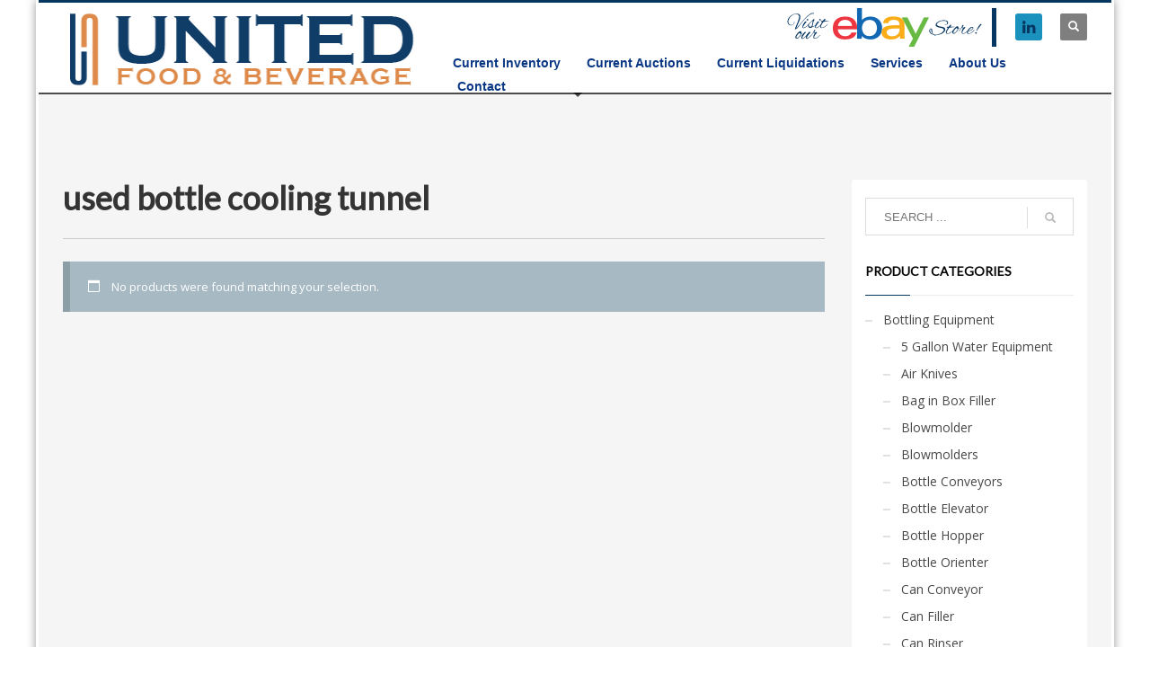

--- FILE ---
content_type: text/html; charset=UTF-8
request_url: https://www.unitedfoodandbeverage.com/product-tag/used-bottle-cooling-tunnel/
body_size: 21470
content:
<!DOCTYPE html>
<html lang="en">
<head>
<meta charset="UTF-8"/>
<meta name="twitter:widgets:csp" content="on"/>
<link rel="profile" href="https://gmpg.org/xfn/11"/>
<link rel="pingback" href="https://www.unitedfoodandbeverage.com/xmlrpc.php"/>

<meta name='robots' content='index, follow, max-image-preview:large, max-snippet:-1, max-video-preview:-1' />
	<style>img:is([sizes="auto" i], [sizes^="auto," i]) { contain-intrinsic-size: 3000px 1500px }</style>
	
	<!-- This site is optimized with the Yoast SEO plugin v25.9 - https://yoast.com/wordpress/plugins/seo/ -->
	<title>used bottle cooling tunnel Archives - United Food &amp; Beverage</title>
	<link rel="canonical" href="https://www.unitedfoodandbeverage.com/product-tag/used-bottle-cooling-tunnel/" />
	<meta property="og:locale" content="en_US" />
	<meta property="og:type" content="article" />
	<meta property="og:title" content="used bottle cooling tunnel Archives - United Food &amp; Beverage" />
	<meta property="og:url" content="https://www.unitedfoodandbeverage.com/product-tag/used-bottle-cooling-tunnel/" />
	<meta property="og:site_name" content="United Food &amp; Beverage" />
	<script type="application/ld+json" class="yoast-schema-graph">{"@context":"https://schema.org","@graph":[{"@type":"CollectionPage","@id":"https://www.unitedfoodandbeverage.com/product-tag/used-bottle-cooling-tunnel/","url":"https://www.unitedfoodandbeverage.com/product-tag/used-bottle-cooling-tunnel/","name":"used bottle cooling tunnel Archives - United Food &amp; Beverage","isPartOf":{"@id":"https://www.unitedfoodandbeverage.com/#website"},"inLanguage":"en"},{"@type":"WebSite","@id":"https://www.unitedfoodandbeverage.com/#website","url":"https://www.unitedfoodandbeverage.com/","name":"United Food &amp; Beverage","description":"Your Total Solution for Equipment and Appraisals","potentialAction":[{"@type":"SearchAction","target":{"@type":"EntryPoint","urlTemplate":"https://www.unitedfoodandbeverage.com/?s={search_term_string}"},"query-input":{"@type":"PropertyValueSpecification","valueRequired":true,"valueName":"search_term_string"}}],"inLanguage":"en"}]}</script>
	<!-- / Yoast SEO plugin. -->


<link rel='dns-prefetch' href='//fonts.googleapis.com' />
<link rel="alternate" type="application/rss+xml" title="United Food &amp; Beverage &raquo; Feed" href="https://www.unitedfoodandbeverage.com/feed/" />
<link rel="alternate" type="application/rss+xml" title="United Food &amp; Beverage &raquo; Comments Feed" href="https://www.unitedfoodandbeverage.com/comments/feed/" />
<link rel="alternate" type="application/rss+xml" title="United Food &amp; Beverage &raquo; used bottle cooling tunnel Tag Feed" href="https://www.unitedfoodandbeverage.com/product-tag/used-bottle-cooling-tunnel/feed/" />
		<!-- This site uses the Google Analytics by ExactMetrics plugin v8.8.0 - Using Analytics tracking - https://www.exactmetrics.com/ -->
							<script src="//www.googletagmanager.com/gtag/js?id=G-LTPSD2JEZY"  data-cfasync="false" data-wpfc-render="false" type="text/javascript" async></script>
			<script data-cfasync="false" data-wpfc-render="false" type="text/javascript">
				var em_version = '8.8.0';
				var em_track_user = true;
				var em_no_track_reason = '';
								var ExactMetricsDefaultLocations = {"page_location":"https:\/\/www.unitedfoodandbeverage.com\/product-tag\/used-bottle-cooling-tunnel\/"};
								if ( typeof ExactMetricsPrivacyGuardFilter === 'function' ) {
					var ExactMetricsLocations = (typeof ExactMetricsExcludeQuery === 'object') ? ExactMetricsPrivacyGuardFilter( ExactMetricsExcludeQuery ) : ExactMetricsPrivacyGuardFilter( ExactMetricsDefaultLocations );
				} else {
					var ExactMetricsLocations = (typeof ExactMetricsExcludeQuery === 'object') ? ExactMetricsExcludeQuery : ExactMetricsDefaultLocations;
				}

								var disableStrs = [
										'ga-disable-G-LTPSD2JEZY',
									];

				/* Function to detect opted out users */
				function __gtagTrackerIsOptedOut() {
					for (var index = 0; index < disableStrs.length; index++) {
						if (document.cookie.indexOf(disableStrs[index] + '=true') > -1) {
							return true;
						}
					}

					return false;
				}

				/* Disable tracking if the opt-out cookie exists. */
				if (__gtagTrackerIsOptedOut()) {
					for (var index = 0; index < disableStrs.length; index++) {
						window[disableStrs[index]] = true;
					}
				}

				/* Opt-out function */
				function __gtagTrackerOptout() {
					for (var index = 0; index < disableStrs.length; index++) {
						document.cookie = disableStrs[index] + '=true; expires=Thu, 31 Dec 2099 23:59:59 UTC; path=/';
						window[disableStrs[index]] = true;
					}
				}

				if ('undefined' === typeof gaOptout) {
					function gaOptout() {
						__gtagTrackerOptout();
					}
				}
								window.dataLayer = window.dataLayer || [];

				window.ExactMetricsDualTracker = {
					helpers: {},
					trackers: {},
				};
				if (em_track_user) {
					function __gtagDataLayer() {
						dataLayer.push(arguments);
					}

					function __gtagTracker(type, name, parameters) {
						if (!parameters) {
							parameters = {};
						}

						if (parameters.send_to) {
							__gtagDataLayer.apply(null, arguments);
							return;
						}

						if (type === 'event') {
														parameters.send_to = exactmetrics_frontend.v4_id;
							var hookName = name;
							if (typeof parameters['event_category'] !== 'undefined') {
								hookName = parameters['event_category'] + ':' + name;
							}

							if (typeof ExactMetricsDualTracker.trackers[hookName] !== 'undefined') {
								ExactMetricsDualTracker.trackers[hookName](parameters);
							} else {
								__gtagDataLayer('event', name, parameters);
							}
							
						} else {
							__gtagDataLayer.apply(null, arguments);
						}
					}

					__gtagTracker('js', new Date());
					__gtagTracker('set', {
						'developer_id.dNDMyYj': true,
											});
					if ( ExactMetricsLocations.page_location ) {
						__gtagTracker('set', ExactMetricsLocations);
					}
										__gtagTracker('config', 'G-LTPSD2JEZY', {"forceSSL":"true","link_attribution":"true"} );
										window.gtag = __gtagTracker;										(function () {
						/* https://developers.google.com/analytics/devguides/collection/analyticsjs/ */
						/* ga and __gaTracker compatibility shim. */
						var noopfn = function () {
							return null;
						};
						var newtracker = function () {
							return new Tracker();
						};
						var Tracker = function () {
							return null;
						};
						var p = Tracker.prototype;
						p.get = noopfn;
						p.set = noopfn;
						p.send = function () {
							var args = Array.prototype.slice.call(arguments);
							args.unshift('send');
							__gaTracker.apply(null, args);
						};
						var __gaTracker = function () {
							var len = arguments.length;
							if (len === 0) {
								return;
							}
							var f = arguments[len - 1];
							if (typeof f !== 'object' || f === null || typeof f.hitCallback !== 'function') {
								if ('send' === arguments[0]) {
									var hitConverted, hitObject = false, action;
									if ('event' === arguments[1]) {
										if ('undefined' !== typeof arguments[3]) {
											hitObject = {
												'eventAction': arguments[3],
												'eventCategory': arguments[2],
												'eventLabel': arguments[4],
												'value': arguments[5] ? arguments[5] : 1,
											}
										}
									}
									if ('pageview' === arguments[1]) {
										if ('undefined' !== typeof arguments[2]) {
											hitObject = {
												'eventAction': 'page_view',
												'page_path': arguments[2],
											}
										}
									}
									if (typeof arguments[2] === 'object') {
										hitObject = arguments[2];
									}
									if (typeof arguments[5] === 'object') {
										Object.assign(hitObject, arguments[5]);
									}
									if ('undefined' !== typeof arguments[1].hitType) {
										hitObject = arguments[1];
										if ('pageview' === hitObject.hitType) {
											hitObject.eventAction = 'page_view';
										}
									}
									if (hitObject) {
										action = 'timing' === arguments[1].hitType ? 'timing_complete' : hitObject.eventAction;
										hitConverted = mapArgs(hitObject);
										__gtagTracker('event', action, hitConverted);
									}
								}
								return;
							}

							function mapArgs(args) {
								var arg, hit = {};
								var gaMap = {
									'eventCategory': 'event_category',
									'eventAction': 'event_action',
									'eventLabel': 'event_label',
									'eventValue': 'event_value',
									'nonInteraction': 'non_interaction',
									'timingCategory': 'event_category',
									'timingVar': 'name',
									'timingValue': 'value',
									'timingLabel': 'event_label',
									'page': 'page_path',
									'location': 'page_location',
									'title': 'page_title',
									'referrer' : 'page_referrer',
								};
								for (arg in args) {
																		if (!(!args.hasOwnProperty(arg) || !gaMap.hasOwnProperty(arg))) {
										hit[gaMap[arg]] = args[arg];
									} else {
										hit[arg] = args[arg];
									}
								}
								return hit;
							}

							try {
								f.hitCallback();
							} catch (ex) {
							}
						};
						__gaTracker.create = newtracker;
						__gaTracker.getByName = newtracker;
						__gaTracker.getAll = function () {
							return [];
						};
						__gaTracker.remove = noopfn;
						__gaTracker.loaded = true;
						window['__gaTracker'] = __gaTracker;
					})();
									} else {
										console.log("");
					(function () {
						function __gtagTracker() {
							return null;
						}

						window['__gtagTracker'] = __gtagTracker;
						window['gtag'] = __gtagTracker;
					})();
									}
			</script>
			
							<!-- / Google Analytics by ExactMetrics -->
		<script type="text/javascript">
/* <![CDATA[ */
window._wpemojiSettings = {"baseUrl":"https:\/\/s.w.org\/images\/core\/emoji\/16.0.1\/72x72\/","ext":".png","svgUrl":"https:\/\/s.w.org\/images\/core\/emoji\/16.0.1\/svg\/","svgExt":".svg","source":{"concatemoji":"https:\/\/www.unitedfoodandbeverage.com\/wp-includes\/js\/wp-emoji-release.min.js?ver=6.8.3"}};
/*! This file is auto-generated */
!function(s,n){var o,i,e;function c(e){try{var t={supportTests:e,timestamp:(new Date).valueOf()};sessionStorage.setItem(o,JSON.stringify(t))}catch(e){}}function p(e,t,n){e.clearRect(0,0,e.canvas.width,e.canvas.height),e.fillText(t,0,0);var t=new Uint32Array(e.getImageData(0,0,e.canvas.width,e.canvas.height).data),a=(e.clearRect(0,0,e.canvas.width,e.canvas.height),e.fillText(n,0,0),new Uint32Array(e.getImageData(0,0,e.canvas.width,e.canvas.height).data));return t.every(function(e,t){return e===a[t]})}function u(e,t){e.clearRect(0,0,e.canvas.width,e.canvas.height),e.fillText(t,0,0);for(var n=e.getImageData(16,16,1,1),a=0;a<n.data.length;a++)if(0!==n.data[a])return!1;return!0}function f(e,t,n,a){switch(t){case"flag":return n(e,"\ud83c\udff3\ufe0f\u200d\u26a7\ufe0f","\ud83c\udff3\ufe0f\u200b\u26a7\ufe0f")?!1:!n(e,"\ud83c\udde8\ud83c\uddf6","\ud83c\udde8\u200b\ud83c\uddf6")&&!n(e,"\ud83c\udff4\udb40\udc67\udb40\udc62\udb40\udc65\udb40\udc6e\udb40\udc67\udb40\udc7f","\ud83c\udff4\u200b\udb40\udc67\u200b\udb40\udc62\u200b\udb40\udc65\u200b\udb40\udc6e\u200b\udb40\udc67\u200b\udb40\udc7f");case"emoji":return!a(e,"\ud83e\udedf")}return!1}function g(e,t,n,a){var r="undefined"!=typeof WorkerGlobalScope&&self instanceof WorkerGlobalScope?new OffscreenCanvas(300,150):s.createElement("canvas"),o=r.getContext("2d",{willReadFrequently:!0}),i=(o.textBaseline="top",o.font="600 32px Arial",{});return e.forEach(function(e){i[e]=t(o,e,n,a)}),i}function t(e){var t=s.createElement("script");t.src=e,t.defer=!0,s.head.appendChild(t)}"undefined"!=typeof Promise&&(o="wpEmojiSettingsSupports",i=["flag","emoji"],n.supports={everything:!0,everythingExceptFlag:!0},e=new Promise(function(e){s.addEventListener("DOMContentLoaded",e,{once:!0})}),new Promise(function(t){var n=function(){try{var e=JSON.parse(sessionStorage.getItem(o));if("object"==typeof e&&"number"==typeof e.timestamp&&(new Date).valueOf()<e.timestamp+604800&&"object"==typeof e.supportTests)return e.supportTests}catch(e){}return null}();if(!n){if("undefined"!=typeof Worker&&"undefined"!=typeof OffscreenCanvas&&"undefined"!=typeof URL&&URL.createObjectURL&&"undefined"!=typeof Blob)try{var e="postMessage("+g.toString()+"("+[JSON.stringify(i),f.toString(),p.toString(),u.toString()].join(",")+"));",a=new Blob([e],{type:"text/javascript"}),r=new Worker(URL.createObjectURL(a),{name:"wpTestEmojiSupports"});return void(r.onmessage=function(e){c(n=e.data),r.terminate(),t(n)})}catch(e){}c(n=g(i,f,p,u))}t(n)}).then(function(e){for(var t in e)n.supports[t]=e[t],n.supports.everything=n.supports.everything&&n.supports[t],"flag"!==t&&(n.supports.everythingExceptFlag=n.supports.everythingExceptFlag&&n.supports[t]);n.supports.everythingExceptFlag=n.supports.everythingExceptFlag&&!n.supports.flag,n.DOMReady=!1,n.readyCallback=function(){n.DOMReady=!0}}).then(function(){return e}).then(function(){var e;n.supports.everything||(n.readyCallback(),(e=n.source||{}).concatemoji?t(e.concatemoji):e.wpemoji&&e.twemoji&&(t(e.twemoji),t(e.wpemoji)))}))}((window,document),window._wpemojiSettings);
/* ]]> */
</script>
<link rel='stylesheet' id='zn_all_g_fonts-css' href='//fonts.googleapis.com/css?family=Open+Sans%3A%7CLato%3A&#038;ver=6.8.3' type='text/css' media='all' />
<style id='wp-emoji-styles-inline-css' type='text/css'>

	img.wp-smiley, img.emoji {
		display: inline !important;
		border: none !important;
		box-shadow: none !important;
		height: 1em !important;
		width: 1em !important;
		margin: 0 0.07em !important;
		vertical-align: -0.1em !important;
		background: none !important;
		padding: 0 !important;
	}
</style>
<link rel='stylesheet' id='wp-block-library-css' href='https://www.unitedfoodandbeverage.com/wp-includes/css/dist/block-library/style.min.css?ver=6.8.3' type='text/css' media='all' />
<style id='classic-theme-styles-inline-css' type='text/css'>
/*! This file is auto-generated */
.wp-block-button__link{color:#fff;background-color:#32373c;border-radius:9999px;box-shadow:none;text-decoration:none;padding:calc(.667em + 2px) calc(1.333em + 2px);font-size:1.125em}.wp-block-file__button{background:#32373c;color:#fff;text-decoration:none}
</style>
<style id='global-styles-inline-css' type='text/css'>
:root{--wp--preset--aspect-ratio--square: 1;--wp--preset--aspect-ratio--4-3: 4/3;--wp--preset--aspect-ratio--3-4: 3/4;--wp--preset--aspect-ratio--3-2: 3/2;--wp--preset--aspect-ratio--2-3: 2/3;--wp--preset--aspect-ratio--16-9: 16/9;--wp--preset--aspect-ratio--9-16: 9/16;--wp--preset--color--black: #000000;--wp--preset--color--cyan-bluish-gray: #abb8c3;--wp--preset--color--white: #ffffff;--wp--preset--color--pale-pink: #f78da7;--wp--preset--color--vivid-red: #cf2e2e;--wp--preset--color--luminous-vivid-orange: #ff6900;--wp--preset--color--luminous-vivid-amber: #fcb900;--wp--preset--color--light-green-cyan: #7bdcb5;--wp--preset--color--vivid-green-cyan: #00d084;--wp--preset--color--pale-cyan-blue: #8ed1fc;--wp--preset--color--vivid-cyan-blue: #0693e3;--wp--preset--color--vivid-purple: #9b51e0;--wp--preset--gradient--vivid-cyan-blue-to-vivid-purple: linear-gradient(135deg,rgba(6,147,227,1) 0%,rgb(155,81,224) 100%);--wp--preset--gradient--light-green-cyan-to-vivid-green-cyan: linear-gradient(135deg,rgb(122,220,180) 0%,rgb(0,208,130) 100%);--wp--preset--gradient--luminous-vivid-amber-to-luminous-vivid-orange: linear-gradient(135deg,rgba(252,185,0,1) 0%,rgba(255,105,0,1) 100%);--wp--preset--gradient--luminous-vivid-orange-to-vivid-red: linear-gradient(135deg,rgba(255,105,0,1) 0%,rgb(207,46,46) 100%);--wp--preset--gradient--very-light-gray-to-cyan-bluish-gray: linear-gradient(135deg,rgb(238,238,238) 0%,rgb(169,184,195) 100%);--wp--preset--gradient--cool-to-warm-spectrum: linear-gradient(135deg,rgb(74,234,220) 0%,rgb(151,120,209) 20%,rgb(207,42,186) 40%,rgb(238,44,130) 60%,rgb(251,105,98) 80%,rgb(254,248,76) 100%);--wp--preset--gradient--blush-light-purple: linear-gradient(135deg,rgb(255,206,236) 0%,rgb(152,150,240) 100%);--wp--preset--gradient--blush-bordeaux: linear-gradient(135deg,rgb(254,205,165) 0%,rgb(254,45,45) 50%,rgb(107,0,62) 100%);--wp--preset--gradient--luminous-dusk: linear-gradient(135deg,rgb(255,203,112) 0%,rgb(199,81,192) 50%,rgb(65,88,208) 100%);--wp--preset--gradient--pale-ocean: linear-gradient(135deg,rgb(255,245,203) 0%,rgb(182,227,212) 50%,rgb(51,167,181) 100%);--wp--preset--gradient--electric-grass: linear-gradient(135deg,rgb(202,248,128) 0%,rgb(113,206,126) 100%);--wp--preset--gradient--midnight: linear-gradient(135deg,rgb(2,3,129) 0%,rgb(40,116,252) 100%);--wp--preset--font-size--small: 13px;--wp--preset--font-size--medium: 20px;--wp--preset--font-size--large: 36px;--wp--preset--font-size--x-large: 42px;--wp--preset--spacing--20: 0.44rem;--wp--preset--spacing--30: 0.67rem;--wp--preset--spacing--40: 1rem;--wp--preset--spacing--50: 1.5rem;--wp--preset--spacing--60: 2.25rem;--wp--preset--spacing--70: 3.38rem;--wp--preset--spacing--80: 5.06rem;--wp--preset--shadow--natural: 6px 6px 9px rgba(0, 0, 0, 0.2);--wp--preset--shadow--deep: 12px 12px 50px rgba(0, 0, 0, 0.4);--wp--preset--shadow--sharp: 6px 6px 0px rgba(0, 0, 0, 0.2);--wp--preset--shadow--outlined: 6px 6px 0px -3px rgba(255, 255, 255, 1), 6px 6px rgba(0, 0, 0, 1);--wp--preset--shadow--crisp: 6px 6px 0px rgba(0, 0, 0, 1);}:where(.is-layout-flex){gap: 0.5em;}:where(.is-layout-grid){gap: 0.5em;}body .is-layout-flex{display: flex;}.is-layout-flex{flex-wrap: wrap;align-items: center;}.is-layout-flex > :is(*, div){margin: 0;}body .is-layout-grid{display: grid;}.is-layout-grid > :is(*, div){margin: 0;}:where(.wp-block-columns.is-layout-flex){gap: 2em;}:where(.wp-block-columns.is-layout-grid){gap: 2em;}:where(.wp-block-post-template.is-layout-flex){gap: 1.25em;}:where(.wp-block-post-template.is-layout-grid){gap: 1.25em;}.has-black-color{color: var(--wp--preset--color--black) !important;}.has-cyan-bluish-gray-color{color: var(--wp--preset--color--cyan-bluish-gray) !important;}.has-white-color{color: var(--wp--preset--color--white) !important;}.has-pale-pink-color{color: var(--wp--preset--color--pale-pink) !important;}.has-vivid-red-color{color: var(--wp--preset--color--vivid-red) !important;}.has-luminous-vivid-orange-color{color: var(--wp--preset--color--luminous-vivid-orange) !important;}.has-luminous-vivid-amber-color{color: var(--wp--preset--color--luminous-vivid-amber) !important;}.has-light-green-cyan-color{color: var(--wp--preset--color--light-green-cyan) !important;}.has-vivid-green-cyan-color{color: var(--wp--preset--color--vivid-green-cyan) !important;}.has-pale-cyan-blue-color{color: var(--wp--preset--color--pale-cyan-blue) !important;}.has-vivid-cyan-blue-color{color: var(--wp--preset--color--vivid-cyan-blue) !important;}.has-vivid-purple-color{color: var(--wp--preset--color--vivid-purple) !important;}.has-black-background-color{background-color: var(--wp--preset--color--black) !important;}.has-cyan-bluish-gray-background-color{background-color: var(--wp--preset--color--cyan-bluish-gray) !important;}.has-white-background-color{background-color: var(--wp--preset--color--white) !important;}.has-pale-pink-background-color{background-color: var(--wp--preset--color--pale-pink) !important;}.has-vivid-red-background-color{background-color: var(--wp--preset--color--vivid-red) !important;}.has-luminous-vivid-orange-background-color{background-color: var(--wp--preset--color--luminous-vivid-orange) !important;}.has-luminous-vivid-amber-background-color{background-color: var(--wp--preset--color--luminous-vivid-amber) !important;}.has-light-green-cyan-background-color{background-color: var(--wp--preset--color--light-green-cyan) !important;}.has-vivid-green-cyan-background-color{background-color: var(--wp--preset--color--vivid-green-cyan) !important;}.has-pale-cyan-blue-background-color{background-color: var(--wp--preset--color--pale-cyan-blue) !important;}.has-vivid-cyan-blue-background-color{background-color: var(--wp--preset--color--vivid-cyan-blue) !important;}.has-vivid-purple-background-color{background-color: var(--wp--preset--color--vivid-purple) !important;}.has-black-border-color{border-color: var(--wp--preset--color--black) !important;}.has-cyan-bluish-gray-border-color{border-color: var(--wp--preset--color--cyan-bluish-gray) !important;}.has-white-border-color{border-color: var(--wp--preset--color--white) !important;}.has-pale-pink-border-color{border-color: var(--wp--preset--color--pale-pink) !important;}.has-vivid-red-border-color{border-color: var(--wp--preset--color--vivid-red) !important;}.has-luminous-vivid-orange-border-color{border-color: var(--wp--preset--color--luminous-vivid-orange) !important;}.has-luminous-vivid-amber-border-color{border-color: var(--wp--preset--color--luminous-vivid-amber) !important;}.has-light-green-cyan-border-color{border-color: var(--wp--preset--color--light-green-cyan) !important;}.has-vivid-green-cyan-border-color{border-color: var(--wp--preset--color--vivid-green-cyan) !important;}.has-pale-cyan-blue-border-color{border-color: var(--wp--preset--color--pale-cyan-blue) !important;}.has-vivid-cyan-blue-border-color{border-color: var(--wp--preset--color--vivid-cyan-blue) !important;}.has-vivid-purple-border-color{border-color: var(--wp--preset--color--vivid-purple) !important;}.has-vivid-cyan-blue-to-vivid-purple-gradient-background{background: var(--wp--preset--gradient--vivid-cyan-blue-to-vivid-purple) !important;}.has-light-green-cyan-to-vivid-green-cyan-gradient-background{background: var(--wp--preset--gradient--light-green-cyan-to-vivid-green-cyan) !important;}.has-luminous-vivid-amber-to-luminous-vivid-orange-gradient-background{background: var(--wp--preset--gradient--luminous-vivid-amber-to-luminous-vivid-orange) !important;}.has-luminous-vivid-orange-to-vivid-red-gradient-background{background: var(--wp--preset--gradient--luminous-vivid-orange-to-vivid-red) !important;}.has-very-light-gray-to-cyan-bluish-gray-gradient-background{background: var(--wp--preset--gradient--very-light-gray-to-cyan-bluish-gray) !important;}.has-cool-to-warm-spectrum-gradient-background{background: var(--wp--preset--gradient--cool-to-warm-spectrum) !important;}.has-blush-light-purple-gradient-background{background: var(--wp--preset--gradient--blush-light-purple) !important;}.has-blush-bordeaux-gradient-background{background: var(--wp--preset--gradient--blush-bordeaux) !important;}.has-luminous-dusk-gradient-background{background: var(--wp--preset--gradient--luminous-dusk) !important;}.has-pale-ocean-gradient-background{background: var(--wp--preset--gradient--pale-ocean) !important;}.has-electric-grass-gradient-background{background: var(--wp--preset--gradient--electric-grass) !important;}.has-midnight-gradient-background{background: var(--wp--preset--gradient--midnight) !important;}.has-small-font-size{font-size: var(--wp--preset--font-size--small) !important;}.has-medium-font-size{font-size: var(--wp--preset--font-size--medium) !important;}.has-large-font-size{font-size: var(--wp--preset--font-size--large) !important;}.has-x-large-font-size{font-size: var(--wp--preset--font-size--x-large) !important;}
:where(.wp-block-post-template.is-layout-flex){gap: 1.25em;}:where(.wp-block-post-template.is-layout-grid){gap: 1.25em;}
:where(.wp-block-columns.is-layout-flex){gap: 2em;}:where(.wp-block-columns.is-layout-grid){gap: 2em;}
:root :where(.wp-block-pullquote){font-size: 1.5em;line-height: 1.6;}
</style>
<link rel='stylesheet' id='vfb-pro-css' href='https://www.unitedfoodandbeverage.com/wp-content/plugins/vfb-pro/public/assets/css/vfb-style.min.css?ver=2019.05.10' type='text/css' media='all' />
<link rel='stylesheet' id='a3_wc_email_inquiry_style-css' href='https://www.unitedfoodandbeverage.com/wp-content/plugins/woocommerce-email-inquiry-ultimate/assets/css/wc_email_inquiry_style.css?ver=2.10.2' type='text/css' media='all' />
<link rel='stylesheet' id='dashicons-css' href='https://www.unitedfoodandbeverage.com/wp-includes/css/dashicons.min.css?ver=6.8.3' type='text/css' media='all' />
<link rel='stylesheet' id='wp-jquery-ui-dialog-css' href='https://www.unitedfoodandbeverage.com/wp-includes/css/jquery-ui-dialog.min.css?ver=6.8.3' type='text/css' media='all' />
<link rel='stylesheet' id='woocommerce-layout-css' href='https://www.unitedfoodandbeverage.com/wp-content/plugins/woocommerce/assets/css/woocommerce-layout.css?ver=10.2.1' type='text/css' media='all' />
<link rel='stylesheet' id='woocommerce-smallscreen-css' href='https://www.unitedfoodandbeverage.com/wp-content/plugins/woocommerce/assets/css/woocommerce-smallscreen.css?ver=10.2.1' type='text/css' media='only screen and (max-width: 767px)' />
<link rel='stylesheet' id='woocommerce-general-css' href='https://www.unitedfoodandbeverage.com/wp-content/plugins/woocommerce/assets/css/woocommerce.css?ver=10.2.1' type='text/css' media='all' />
<style id='woocommerce-inline-inline-css' type='text/css'>
.woocommerce form .form-row .required { visibility: visible; }
</style>
<link rel='stylesheet' id='brands-styles-css' href='https://www.unitedfoodandbeverage.com/wp-content/plugins/woocommerce/assets/css/brands.css?ver=10.2.1' type='text/css' media='all' />
<link rel='stylesheet' id='hg-mailchimp-styles-css' href='https://www.unitedfoodandbeverage.com/wp-content/themes/kallyas/framework/hogash-mailchimp/assets/css/hg-mailchimp.css?ver=1.0.0' type='text/css' media='all' />
<link rel='stylesheet' id='kallyas-styles-css' href='https://www.unitedfoodandbeverage.com/wp-content/themes/kallyas/style.css?ver=4.23.0' type='text/css' media='all' />
<link rel='stylesheet' id='th-bootstrap-styles-css' href='https://www.unitedfoodandbeverage.com/wp-content/themes/kallyas/css/bootstrap.min.css?ver=4.23.0' type='text/css' media='all' />
<link rel='stylesheet' id='th-theme-template-styles-css' href='https://www.unitedfoodandbeverage.com/wp-content/themes/kallyas/css/template.min.css?ver=4.23.0' type='text/css' media='all' />
<link rel='stylesheet' id='woocommerce-overrides-css' href='https://www.unitedfoodandbeverage.com/wp-content/themes/kallyas/css/plugins/kl-woocommerce.css?ver=4.23.0' type='text/css' media='all' />
<link rel='stylesheet' id='zion-frontend-css' href='https://www.unitedfoodandbeverage.com/wp-content/themes/kallyas/framework/zion-builder/assets/css/znb_frontend.css?ver=1.3.0' type='text/css' media='all' />
<link rel='stylesheet' id='a3wc_email_inquiry_ultimate-css' href='//www.unitedfoodandbeverage.com/wp-content/uploads/sass/wc_email_inquiry_ultimate.min.css?ver=1665315085' type='text/css' media='all' />
<link rel='stylesheet' id='kallyas-child-css' href='https://www.unitedfoodandbeverage.com/wp-content/themes/kallyas-child/style.css?ver=4.23.0' type='text/css' media='all' />
<link rel='stylesheet' id='th-theme-print-stylesheet-css' href='https://www.unitedfoodandbeverage.com/wp-content/themes/kallyas/css/print.css?ver=4.23.0' type='text/css' media='print' />
<link rel='stylesheet' id='th-theme-options-styles-css' href='//www.unitedfoodandbeverage.com/wp-content/uploads/zn_dynamic.css?ver=1758559753' type='text/css' media='all' />
<script type="text/javascript" src="https://www.unitedfoodandbeverage.com/wp-content/plugins/google-analytics-dashboard-for-wp/assets/js/frontend-gtag.min.js?ver=8.8.0" id="exactmetrics-frontend-script-js" async="async" data-wp-strategy="async"></script>
<script data-cfasync="false" data-wpfc-render="false" type="text/javascript" id='exactmetrics-frontend-script-js-extra'>/* <![CDATA[ */
var exactmetrics_frontend = {"js_events_tracking":"true","download_extensions":"doc,pdf,ppt,zip,xls,docx,pptx,xlsx","inbound_paths":"[{\"path\":\"\\\/go\\\/\",\"label\":\"affiliate\"},{\"path\":\"\\\/recommend\\\/\",\"label\":\"affiliate\"}]","home_url":"https:\/\/www.unitedfoodandbeverage.com","hash_tracking":"false","v4_id":"G-LTPSD2JEZY"};/* ]]> */
</script>
<script type="text/javascript" src="https://www.unitedfoodandbeverage.com/wp-includes/js/jquery/jquery.min.js?ver=3.7.1" id="jquery-core-js"></script>
<script type="text/javascript" src="https://www.unitedfoodandbeverage.com/wp-includes/js/jquery/jquery-migrate.min.js?ver=3.4.1" id="jquery-migrate-js"></script>
<script type="text/javascript" src="https://www.unitedfoodandbeverage.com/wp-content/plugins/woocommerce/assets/js/jquery-blockui/jquery.blockUI.min.js?ver=2.7.0-wc.10.2.1" id="jquery-blockui-js" defer="defer" data-wp-strategy="defer"></script>
<script type="text/javascript" id="wc-add-to-cart-js-extra">
/* <![CDATA[ */
var wc_add_to_cart_params = {"ajax_url":"\/wp-admin\/admin-ajax.php","wc_ajax_url":"\/?wc-ajax=%%endpoint%%","i18n_view_cart":"View cart","cart_url":"https:\/\/www.unitedfoodandbeverage.com\/cart\/","is_cart":"","cart_redirect_after_add":"no"};
/* ]]> */
</script>
<script type="text/javascript" src="https://www.unitedfoodandbeverage.com/wp-content/plugins/woocommerce/assets/js/frontend/add-to-cart.min.js?ver=10.2.1" id="wc-add-to-cart-js" defer="defer" data-wp-strategy="defer"></script>
<script type="text/javascript" src="https://www.unitedfoodandbeverage.com/wp-content/plugins/woocommerce/assets/js/js-cookie/js.cookie.min.js?ver=2.1.4-wc.10.2.1" id="js-cookie-js" defer="defer" data-wp-strategy="defer"></script>
<script type="text/javascript" id="woocommerce-js-extra">
/* <![CDATA[ */
var woocommerce_params = {"ajax_url":"\/wp-admin\/admin-ajax.php","wc_ajax_url":"\/?wc-ajax=%%endpoint%%","i18n_password_show":"Show password","i18n_password_hide":"Hide password"};
/* ]]> */
</script>
<script type="text/javascript" src="https://www.unitedfoodandbeverage.com/wp-content/plugins/woocommerce/assets/js/frontend/woocommerce.min.js?ver=10.2.1" id="woocommerce-js" defer="defer" data-wp-strategy="defer"></script>
<script type="text/javascript" id="wc-cart-fragments-js-extra">
/* <![CDATA[ */
var wc_cart_fragments_params = {"ajax_url":"\/wp-admin\/admin-ajax.php","wc_ajax_url":"\/?wc-ajax=%%endpoint%%","cart_hash_key":"wc_cart_hash_1e33679d427d567ef7d0ef9836e0ad56","fragment_name":"wc_fragments_1e33679d427d567ef7d0ef9836e0ad56","request_timeout":"5000"};
/* ]]> */
</script>
<script type="text/javascript" src="https://www.unitedfoodandbeverage.com/wp-content/plugins/woocommerce/assets/js/frontend/cart-fragments.min.js?ver=10.2.1" id="wc-cart-fragments-js" defer="defer" data-wp-strategy="defer"></script>
<link rel="https://api.w.org/" href="https://www.unitedfoodandbeverage.com/wp-json/" /><link rel="alternate" title="JSON" type="application/json" href="https://www.unitedfoodandbeverage.com/wp-json/wp/v2/product_tag/3082" /><link rel="EditURI" type="application/rsd+xml" title="RSD" href="https://www.unitedfoodandbeverage.com/xmlrpc.php?rsd" />
<meta name="generator" content="WordPress 6.8.3" />
<meta name="generator" content="WooCommerce 10.2.1" />
		<meta name="theme-color"
				content="#063761">
				<meta name="viewport" content="width=device-width, initial-scale=1, maximum-scale=1"/>
		
		<!--[if lte IE 8]>
		<script type="text/javascript">
			var $buoop = {
				vs: {i: 10, f: 25, o: 12.1, s: 7, n: 9}
			};

			$buoop.ol = window.onload;

			window.onload = function () {
				try {
					if ($buoop.ol) {
						$buoop.ol()
					}
				}
				catch (e) {
				}

				var e = document.createElement("script");
				e.setAttribute("type", "text/javascript");
				e.setAttribute("src", "https://browser-update.org/update.js");
				document.body.appendChild(e);
			};
		</script>
		<![endif]-->

		<!-- for IE6-8 support of HTML5 elements -->
		<!--[if lt IE 9]>
		<script src="//html5shim.googlecode.com/svn/trunk/html5.js"></script>
		<![endif]-->
		
	<!-- Fallback for animating in viewport -->
	<noscript>
		<style type="text/css" media="screen">
			.zn-animateInViewport {visibility: visible;}
		</style>
	</noscript>
		<noscript><style>.woocommerce-product-gallery{ opacity: 1 !important; }</style></noscript>
	<link rel="icon" href="https://www.unitedfoodandbeverage.com/wp-content/uploads/2024/06/cropped-site-icon-favicon-united-food-and-beverage-32x32.png" sizes="32x32" />
<link rel="icon" href="https://www.unitedfoodandbeverage.com/wp-content/uploads/2024/06/cropped-site-icon-favicon-united-food-and-beverage-192x192.png" sizes="192x192" />
<link rel="apple-touch-icon" href="https://www.unitedfoodandbeverage.com/wp-content/uploads/2024/06/cropped-site-icon-favicon-united-food-and-beverage-180x180.png" />
<meta name="msapplication-TileImage" content="https://www.unitedfoodandbeverage.com/wp-content/uploads/2024/06/cropped-site-icon-favicon-united-food-and-beverage-270x270.png" />
		<style type="text/css" id="wp-custom-css">
			body .modal.fade {
	opacity: 0;
}
body .modal.fade.show {
	opacity: 1;
}
.littleorange {
	color: #293e65;
}
/* 2 SECTIONS  */
.section2 {
	clear: both;
	padding: 0px;
	margin: 0px;
}

/* 2 COLUMN SETUP  */
.col2 {
	display: block;
	float:left;
	margin: 1% 0 1% 1.6%;
}
.col2:first-child { margin-left: 0; }

/*  GROUPING  */
.group2:before,
.group2:after { content:""; display:table; }
.group2:after { clear:both;}
.group2 { zoom:1; /* For IE 6/7 */ }
/*  GRID OF TWO  */
.span2_2_of_2 {
	width: 100%;
}
.span2_1_of_2 {
	width: 49.2%;
}
/* 3 SECTIONS start */
.section3 {
	clear: both;
	padding: 0px;
	margin: 0px;
}
.col2 p {
	font-size: 120%;
}
/*  COLUMN SETUP  */
.col3 {
	display: block;
	float:left;
	margin: 1% 0 1% 1.6%;
	border-radius: 15px;
	border: 5px solid #d97a31;
	border-left: 5px solid #293e65;
	border-bottom: 5px solid #293e65;
	padding-left: 2em;
	background-color: #FFF;
}
.col3 a {
	color: #d97a31;
	text-decoration: underline;
}
.col3 a:hover {
	color: #293e65;
	text-decoration: none;
}
.col3 p {
	font-size: 120%;
}
.col3:first-child { margin-left: 0; }


/*  GROUPING  */
.group3:before,
.group3:after {
	content:"";
	display:table;
}
.group3:after {
	clear:both;
}
.group3 {
    zoom:1; /* For IE 6/7 */
}

/*  GRID OF THREE  */
.span3_3_of_3 {
	width: 100%;
}
.span3_2_of_3 {
	width: 66.1%;
}
.span3_1_of_3 {
	width: 32.2%;
}
/* 3 SECTIONS end */
/*  GO FULL WIDTH AT LESS THAN 480 PIXELS */
@media only screen and (max-width: 480px) {
	.col3 { margin: 1% 0 1% 0%;}
	.col2 { margin: 1% 0 1% 0%;}
	.span3_3_of_3, .span3_2_of_3, .span3_1_of_3 { width: 100%; }
	.span2_2_of_2, .span2_1_of_2 { width: 100%; }
}
		</style>
		</head>

<body data-rsssl=1  class="archive tax-product_tag term-used-bottle-cooling-tunnel term-3082 wp-theme-kallyas wp-child-theme-kallyas-child theme-kallyas woocommerce woocommerce-page woocommerce-no-js zn-wc-pages-classic boxed res1170 kl-follow-menu kl-skin--light" itemscope="itemscope" itemtype="https://schema.org/WebPage" >


<div class="login_register_stuff"></div><!-- end login register stuff -->		<div id="fb-root"></div>
		<script>(function (d, s, id) {
			var js, fjs = d.getElementsByTagName(s)[0];
			if (d.getElementById(id)) {return;}
			js = d.createElement(s); js.id = id;
			js.src = "https://connect.facebook.net/en_US/sdk.js#xfbml=1&version=v3.0";
			fjs.parentNode.insertBefore(js, fjs);
		}(document, 'script', 'facebook-jssdk'));</script>
		

<div id="page_wrapper">

<header id="header" class="site-header  style1  header--follow   headerstyle-xs--image_color  sticky-resize headerstyle--image_color site-header--absolute nav-th--light siteheader-classic siteheader-classic-normal sheader-sh--light"  >
		<div class="site-header-wrapper sticky-top-area">

		<div class="kl-top-header site-header-main-wrapper clearfix   sh--light">

			<div class="container siteheader-container header--oldstyles">

				<div class="fxb-row fxb-row-col-sm">

										<div class='fxb-col fxb fxb-center-x fxb-center-y fxb-basis-auto fxb-grow-0'>
								<div id="logo-container" class="logo-container  hasHoverMe logosize--contain zn-original-logo">
			<!-- Logo -->
			<h3 class='site-logo logo ' id='logo'><a href='https://www.unitedfoodandbeverage.com/' class='site-logo-anch'><img class="logo-img site-logo-img" src="https://www.unitedfoodandbeverage.com/wp-content/uploads/2018/12/logo-united-food-and-beverage-2018.png"  alt="United Food &amp; Beverage" title="Your Total Solution for Equipment and Appraisals"  /></a></h3>			<!-- InfoCard -->
					</div>

							</div>
					
					<div class='fxb-col fxb-basis-auto'>

						

	<div class="separator site-header-separator visible-xs"></div>
	<div class="fxb-row site-header-row site-header-top ">

		<div class='fxb-col fxb fxb-start-x fxb-center-y fxb-basis-auto site-header-col-left site-header-top-left'>
								</div>

		<div class='fxb-col fxb fxb-end-x fxb-center-y fxb-basis-auto site-header-col-right site-header-top-right'>
						<div class="sh-component kl-header-toptext kl-font-alt"><a href="https://www.ebay.com/usr/unitedfoodandbeverage" target="_blank"><img src="https://www.unitedfoodandbeverage.com/wp-content/uploads/2024/06/logo-visit-our-ebay-united-food-and-beverage-store2.png" alt="Check out the United Food and Beverage's eBay store!"></a></div><ul class="sh-component social-icons sc--colored topnav navRight topnav-no-hdnav"><li class="topnav-li social-icons-li"><a href="https://www.linkedin.com/in/jeremy-j-sanders-am-51b0a233/" data-zniconfam="kl-social-icons" data-zn_icon="" target="_blank" class="topnav-item social-icons-item scheader-icon-ue828" title="Linked In"></a></li></ul>
		<div id="search" class="sh-component header-search headsearch--def">

			<a href="#" class="searchBtn header-search-button">
				<span class="glyphicon glyphicon-search kl-icon-white"></span>
			</a>

			<div class="search-container header-search-container">
				
<form id="searchform" class="gensearch__form" action="https://www.unitedfoodandbeverage.com/" method="get">
	<input id="s" name="s" value="" class="inputbox gensearch__input" type="text" placeholder="SEARCH ..." />
	<button type="submit" id="searchsubmit" value="go" class="gensearch__submit glyphicon glyphicon-search"></button>
	</form>			</div>
		</div>

					</div>

	</div><!-- /.site-header-top -->

	<div class="separator site-header-separator visible-xs"></div>


<div class="fxb-row site-header-row site-header-main ">

	<div class='fxb-col fxb fxb-start-x fxb-center-y fxb-basis-auto site-header-col-left site-header-main-left'>
			</div>

	<div class='fxb-col fxb fxb-center-x fxb-center-y fxb-basis-auto site-header-col-center site-header-main-center'>
			</div>

	<div class='fxb-col fxb fxb-end-x fxb-center-y fxb-basis-auto site-header-col-right site-header-main-right'>

		<div class='fxb-col fxb fxb-end-x fxb-center-y fxb-basis-auto site-header-main-right-top'>
								<div class="sh-component main-menu-wrapper" role="navigation" itemscope="itemscope" itemtype="https://schema.org/SiteNavigationElement" >

					<div class="zn-res-menuwrapper">
			<a href="#" class="zn-res-trigger zn-menuBurger zn-menuBurger--3--s zn-menuBurger--anim1 " id="zn-res-trigger">
				<span></span>
				<span></span>
				<span></span>
			</a>
		</div><!-- end responsive menu -->
		<div id="main-menu" class="main-nav mainnav--sidepanel mainnav--active-bg mainnav--pointer-dash nav-mm--light zn_mega_wrapper "><ul id="menu-main-nav" class="main-menu main-menu-nav zn_mega_menu "><li id="menu-item-4869" class="main-menu-item menu-item menu-item-type-taxonomy menu-item-object-product_cat menu-item-has-children menu-item-4869  main-menu-item-top  menu-item-even menu-item-depth-0"><a href="https://www.unitedfoodandbeverage.com/product-category/current-inventory/" class=" main-menu-link main-menu-link-top"><span>Current Inventory</span></a>
<ul class="sub-menu clearfix">
	<li id="menu-item-5368" class="main-menu-item menu-item menu-item-type-taxonomy menu-item-object-product_cat menu-item-5368  main-menu-item-sub  menu-item-odd menu-item-depth-1"><a href="https://www.unitedfoodandbeverage.com/product-category/new-equipment-arrivals/" class=" main-menu-link main-menu-link-sub"><span>New Arrivals</span></a></li>
	<li id="menu-item-4919" class="main-menu-item menu-item menu-item-type-taxonomy menu-item-object-product_cat menu-item-4919  main-menu-item-sub  menu-item-odd menu-item-depth-1"><a href="https://www.unitedfoodandbeverage.com/product-category/current-inventory/" class=" main-menu-link main-menu-link-sub"><span>View All Inventory</span></a></li>
	<li id="menu-item-4923" class="main-menu-item menu-item menu-item-type-taxonomy menu-item-object-product_cat menu-item-4923  main-menu-item-sub  menu-item-odd menu-item-depth-1"><a href="https://www.unitedfoodandbeverage.com/product-category/used-processing-equipment/" class=" main-menu-link main-menu-link-sub"><span>Processing Equipment</span></a></li>
	<li id="menu-item-4921" class="main-menu-item menu-item menu-item-type-taxonomy menu-item-object-product_cat menu-item-4921  main-menu-item-sub  menu-item-odd menu-item-depth-1"><a href="https://www.unitedfoodandbeverage.com/product-category/used-packaging-equipment/" class=" main-menu-link main-menu-link-sub"><span>Packaging Equipment</span></a></li>
	<li id="menu-item-4918" class="main-menu-item menu-item menu-item-type-taxonomy menu-item-object-product_cat menu-item-4918  main-menu-item-sub  menu-item-odd menu-item-depth-1"><a href="https://www.unitedfoodandbeverage.com/product-category/bottling-equipment/" class=" main-menu-link main-menu-link-sub"><span>Bottling Equipment</span></a></li>
	<li id="menu-item-4922" class="main-menu-item menu-item menu-item-type-taxonomy menu-item-object-product_cat menu-item-4922  main-menu-item-sub  menu-item-odd menu-item-depth-1"><a href="https://www.unitedfoodandbeverage.com/product-category/used-plant-equipment/" class=" main-menu-link main-menu-link-sub"><span>Plant Equipment</span></a></li>
</ul>
</li>
<li id="menu-item-16628" class="main-menu-item menu-item menu-item-type-post_type menu-item-object-page menu-item-16628  main-menu-item-top  menu-item-even menu-item-depth-0"><a href="https://www.unitedfoodandbeverage.com/current-auctions/" class=" main-menu-link main-menu-link-top"><span>Current Auctions</span></a></li>
<li id="menu-item-31854" class="main-menu-item menu-item menu-item-type-custom menu-item-object-custom menu-item-31854  main-menu-item-top  menu-item-even menu-item-depth-0"><a href="https://www.unitedfoodandbeverage.com/product-category/current-liquidations/" class=" main-menu-link main-menu-link-top"><span>Current Liquidations</span></a></li>
<li id="menu-item-4873" class="main-menu-item menu-item menu-item-type-post_type menu-item-object-page menu-item-4873  main-menu-item-top  menu-item-even menu-item-depth-0"><a href="https://www.unitedfoodandbeverage.com/services/" class=" main-menu-link main-menu-link-top"><span>Services</span></a></li>
<li id="menu-item-4866" class="main-menu-item menu-item menu-item-type-post_type menu-item-object-page menu-item-4866  main-menu-item-top  menu-item-even menu-item-depth-0"><a href="https://www.unitedfoodandbeverage.com/about-us/" class=" main-menu-link main-menu-link-top"><span>About Us</span></a></li>
<li id="menu-item-4867" class="main-menu-item menu-item menu-item-type-post_type menu-item-object-page menu-item-4867  main-menu-item-top  menu-item-even menu-item-depth-0"><a href="https://www.unitedfoodandbeverage.com/contact/" class=" main-menu-link main-menu-link-top"><span>Contact</span></a></li>
</ul></div>		</div>
		<!-- end main_menu -->
				</div>

		
	</div>

</div><!-- /.site-header-main -->


					</div>
				</div>
							</div><!-- /.siteheader-container -->
		</div><!-- /.site-header-main-wrapper -->

	</div><!-- /.site-header-wrapper -->
	</header>
			<section id="content" class="site-content shop_page">
				<div class="container">
					<div class="row">
						<div class=" col-sm-8 col-md-9  zn_shop_four_columns">
			<header class="woocommerce-products-header">
			<h1 class="woocommerce-products-header__title page-title">used bottle cooling tunnel</h1>
	
	</header>
<div class="woocommerce-no-products-found">
	
	<div class="woocommerce-info" role="status">
		No products were found matching your selection.	</div>
</div>
			</div>
						<!-- sidebar -->
						<aside class=" col-sm-4 col-md-3 " role="complementary" itemscope="itemscope" itemtype="https://schema.org/WPSideBar" ><div class="zn_sidebar sidebar kl-sidebar--light element-scheme--light"><div id="search-2" class="widget zn-sidebar-widget widget_search">
<form id="searchform" class="gensearch__form" action="https://www.unitedfoodandbeverage.com/" method="get">
	<input id="s" name="s" value="" class="inputbox gensearch__input" type="text" placeholder="SEARCH ..." />
	<button type="submit" id="searchsubmit" value="go" class="gensearch__submit glyphicon glyphicon-search"></button>
	</form></div><div id="woocommerce_product_categories-2" class="widget zn-sidebar-widget woocommerce widget_product_categories"><h3 class="widgettitle zn-sidebar-widget-title title">Product Categories</h3><ul class="product-categories"><li class="cat-item cat-item-93 cat-parent"><a href="https://www.unitedfoodandbeverage.com/product-category/bottling-equipment/">Bottling Equipment</a><ul class='children'>
<li class="cat-item cat-item-3304"><a href="https://www.unitedfoodandbeverage.com/product-category/bottling-equipment/5-gallon-water-equipment/">5 Gallon Water Equipment</a></li>
<li class="cat-item cat-item-250"><a href="https://www.unitedfoodandbeverage.com/product-category/bottling-equipment/air-knives/">Air Knives</a></li>
<li class="cat-item cat-item-3013"><a href="https://www.unitedfoodandbeverage.com/product-category/bottling-equipment/bag-in-box-filler/">Bag in Box Filler</a></li>
<li class="cat-item cat-item-415"><a href="https://www.unitedfoodandbeverage.com/product-category/bottling-equipment/blowmolder/">Blowmolder</a></li>
<li class="cat-item cat-item-127"><a href="https://www.unitedfoodandbeverage.com/product-category/bottling-equipment/blowmolders/">Blowmolders</a></li>
<li class="cat-item cat-item-128"><a href="https://www.unitedfoodandbeverage.com/product-category/bottling-equipment/bottle-conveyors/">Bottle Conveyors</a></li>
<li class="cat-item cat-item-149"><a href="https://www.unitedfoodandbeverage.com/product-category/bottling-equipment/bottle-elevator/">Bottle Elevator</a></li>
<li class="cat-item cat-item-736"><a href="https://www.unitedfoodandbeverage.com/product-category/bottling-equipment/bottle-hopper/">Bottle Hopper</a></li>
<li class="cat-item cat-item-1921"><a href="https://www.unitedfoodandbeverage.com/product-category/bottling-equipment/bottle-orienter/">Bottle Orienter</a></li>
<li class="cat-item cat-item-1170"><a href="https://www.unitedfoodandbeverage.com/product-category/bottling-equipment/can-conveyor/">Can Conveyor</a></li>
<li class="cat-item cat-item-152"><a href="https://www.unitedfoodandbeverage.com/product-category/bottling-equipment/can-filler/">Can Filler</a></li>
<li class="cat-item cat-item-188"><a href="https://www.unitedfoodandbeverage.com/product-category/bottling-equipment/can-rinser/">Can Rinser</a></li>
<li class="cat-item cat-item-146"><a href="https://www.unitedfoodandbeverage.com/product-category/bottling-equipment/can-seamers/">Can Seamers</a></li>
<li class="cat-item cat-item-189"><a href="https://www.unitedfoodandbeverage.com/product-category/bottling-equipment/cap-feeder-sorter/">Cap Feeder Sorter</a></li>
<li class="cat-item cat-item-2246"><a href="https://www.unitedfoodandbeverage.com/product-category/bottling-equipment/cap-sterilizer/">Cap Sterilizer</a></li>
<li class="cat-item cat-item-131"><a href="https://www.unitedfoodandbeverage.com/product-category/bottling-equipment/cappers/">Cappers</a></li>
<li class="cat-item cat-item-134"><a href="https://www.unitedfoodandbeverage.com/product-category/bottling-equipment/cooling-tunnels/">Cooling Tunnels</a></li>
<li class="cat-item cat-item-278"><a href="https://www.unitedfoodandbeverage.com/product-category/bottling-equipment/crowner/">Crowner</a></li>
<li class="cat-item cat-item-680"><a href="https://www.unitedfoodandbeverage.com/product-category/bottling-equipment/debagger/">Debagger</a></li>
<li class="cat-item cat-item-451"><a href="https://www.unitedfoodandbeverage.com/product-category/bottling-equipment/electric-heat-tunnel/">Electric Heat Tunnel</a></li>
<li class="cat-item cat-item-130"><a href="https://www.unitedfoodandbeverage.com/product-category/bottling-equipment/fillers/">Fillers</a></li>
<li class="cat-item cat-item-129"><a href="https://www.unitedfoodandbeverage.com/product-category/bottling-equipment/gripper-rinser/">Gripper Rinser</a></li>
<li class="cat-item cat-item-3600"><a href="https://www.unitedfoodandbeverage.com/product-category/bottling-equipment/induction-sealer/">Induction Sealer</a></li>
<li class="cat-item cat-item-132"><a href="https://www.unitedfoodandbeverage.com/product-category/bottling-equipment/labelers/">Labelers</a></li>
<li class="cat-item cat-item-1096"><a href="https://www.unitedfoodandbeverage.com/product-category/bottling-equipment/lid-feeder/">Lid Feeder</a></li>
<li class="cat-item cat-item-3500"><a href="https://www.unitedfoodandbeverage.com/product-category/bottling-equipment/lowerator/">Lowerator</a></li>
<li class="cat-item cat-item-181"><a href="https://www.unitedfoodandbeverage.com/product-category/bottling-equipment/neck-bander/">Neck Bander</a></li>
<li class="cat-item cat-item-526"><a href="https://www.unitedfoodandbeverage.com/product-category/bottling-equipment/rotary-rinser/">Rotary Rinser</a></li>
<li class="cat-item cat-item-1616"><a href="https://www.unitedfoodandbeverage.com/product-category/bottling-equipment/steam-tunnel/">Steam Tunnel</a></li>
<li class="cat-item cat-item-391"><a href="https://www.unitedfoodandbeverage.com/product-category/bottling-equipment/tunnel-pasteurizer/">Tunnel Pasteurizer</a></li>
<li class="cat-item cat-item-126"><a href="https://www.unitedfoodandbeverage.com/product-category/bottling-equipment/unscramblers/">Unscramblers</a></li>
<li class="cat-item cat-item-133"><a href="https://www.unitedfoodandbeverage.com/product-category/bottling-equipment/warming-tunnels/">Warming Tunnels</a></li>
</ul>
</li>
<li class="cat-item cat-item-94 cat-parent"><a href="https://www.unitedfoodandbeverage.com/product-category/complete-lines/">Complete Lines</a><ul class='children'>
<li class="cat-item cat-item-136"><a href="https://www.unitedfoodandbeverage.com/product-category/complete-lines/bottled-water/">Bottled Water</a></li>
<li class="cat-item cat-item-137"><a href="https://www.unitedfoodandbeverage.com/product-category/complete-lines/brewery/">Brewery</a></li>
<li class="cat-item cat-item-577"><a href="https://www.unitedfoodandbeverage.com/product-category/complete-lines/distilled/">Distilled</a></li>
<li class="cat-item cat-item-138"><a href="https://www.unitedfoodandbeverage.com/product-category/complete-lines/hot-fill/">Hot Fill</a></li>
<li class="cat-item cat-item-3150"><a href="https://www.unitedfoodandbeverage.com/product-category/complete-lines/pouches/">Pouches</a></li>
<li class="cat-item cat-item-135"><a href="https://www.unitedfoodandbeverage.com/product-category/complete-lines/soft-drink/">Soft Drink</a></li>
<li class="cat-item cat-item-3547"><a href="https://www.unitedfoodandbeverage.com/product-category/complete-lines/variety-pack-line/">Variety Pack Line</a></li>
</ul>
</li>
<li class="cat-item cat-item-41"><a href="https://www.unitedfoodandbeverage.com/product-category/current-inventory/">Current Inventory</a></li>
<li class="cat-item cat-item-3124"><a href="https://www.unitedfoodandbeverage.com/product-category/current-liquidations/">Current Liquidations</a></li>
<li class="cat-item cat-item-558"><a href="https://www.unitedfoodandbeverage.com/product-category/hotfill-liquidation-january-2017/">Hot Fill Plant Liquidation January 2017</a></li>
<li class="cat-item cat-item-42 cat-parent"><a href="https://www.unitedfoodandbeverage.com/product-category/manufacturers/">Manufacturers</a><ul class='children'>
<li class="cat-item cat-item-47"><a href="https://www.unitedfoodandbeverage.com/product-category/manufacturers/3m/">3M</a></li>
<li class="cat-item cat-item-549"><a href="https://www.unitedfoodandbeverage.com/product-category/manufacturers/ab-process/">A&amp;B Process</a></li>
<li class="cat-item cat-item-667"><a href="https://www.unitedfoodandbeverage.com/product-category/manufacturers/ae-conveyor/">A&amp;E Conveyor</a></li>
<li class="cat-item cat-item-2920"><a href="https://www.unitedfoodandbeverage.com/product-category/manufacturers/ab/">AB</a></li>
<li class="cat-item cat-item-82"><a href="https://www.unitedfoodandbeverage.com/product-category/manufacturers/abc/">ABC</a></li>
<li class="cat-item cat-item-2868"><a href="https://www.unitedfoodandbeverage.com/product-category/manufacturers/acasi-manufacturing/">Acasi Manufacturing</a></li>
<li class="cat-item cat-item-1905"><a href="https://www.unitedfoodandbeverage.com/product-category/manufacturers/accraply/">Accraply</a></li>
<li class="cat-item cat-item-309"><a href="https://www.unitedfoodandbeverage.com/product-category/manufacturers/accurate-metering/">Accurate Metering</a></li>
<li class="cat-item cat-item-3340"><a href="https://www.unitedfoodandbeverage.com/product-category/manufacturers/acmi/">ACMI</a></li>
<li class="cat-item cat-item-620"><a href="https://www.unitedfoodandbeverage.com/product-category/manufacturers/admix/">Admix</a></li>
<li class="cat-item cat-item-2015"><a href="https://www.unitedfoodandbeverage.com/product-category/manufacturers/advantage/">Advantage</a></li>
<li class="cat-item cat-item-896"><a href="https://www.unitedfoodandbeverage.com/product-category/manufacturers/aeroglide/">Aeroglide</a></li>
<li class="cat-item cat-item-3077"><a href="https://www.unitedfoodandbeverage.com/product-category/manufacturers/af/">AF</a></li>
<li class="cat-item cat-item-3277"><a href="https://www.unitedfoodandbeverage.com/product-category/manufacturers/agc/">AGC</a></li>
<li class="cat-item cat-item-1336"><a href="https://www.unitedfoodandbeverage.com/product-category/manufacturers/air-blast/">Air Blast</a></li>
<li class="cat-item cat-item-1244"><a href="https://www.unitedfoodandbeverage.com/product-category/manufacturers/air-force-one/">Air Force One</a></li>
<li class="cat-item cat-item-2629"><a href="https://www.unitedfoodandbeverage.com/product-category/manufacturers/alba-manufacturing/">Alba Manufacturing</a></li>
<li class="cat-item cat-item-156"><a href="https://www.unitedfoodandbeverage.com/product-category/manufacturers/alcoa/">Alcoa</a></li>
<li class="cat-item cat-item-298"><a href="https://www.unitedfoodandbeverage.com/product-category/manufacturers/alfa-laval/">Alfa Laval</a></li>
<li class="cat-item cat-item-600"><a href="https://www.unitedfoodandbeverage.com/product-category/manufacturers/all-fill/">All Fill</a></li>
<li class="cat-item cat-item-171"><a href="https://www.unitedfoodandbeverage.com/product-category/manufacturers/allen-bradley/">Allen Bradley</a></li>
<li class="cat-item cat-item-207"><a href="https://www.unitedfoodandbeverage.com/product-category/manufacturers/alliance-industrial/">Alliance Industrial</a></li>
<li class="cat-item cat-item-59"><a href="https://www.unitedfoodandbeverage.com/product-category/manufacturers/alvey-fki/">Alvey FKI</a></li>
<li class="cat-item cat-item-65"><a href="https://www.unitedfoodandbeverage.com/product-category/manufacturers/ambaflex/">AmbaFlex</a></li>
<li class="cat-item cat-item-164"><a href="https://www.unitedfoodandbeverage.com/product-category/manufacturers/ambec/">Ambec</a></li>
<li class="cat-item cat-item-3063"><a href="https://www.unitedfoodandbeverage.com/product-category/manufacturers/american-sleever-technologies/">American Sleever Technologies</a></li>
<li class="cat-item cat-item-2466"><a href="https://www.unitedfoodandbeverage.com/product-category/manufacturers/ampco/">Ampco</a></li>
<li class="cat-item cat-item-2269"><a href="https://www.unitedfoodandbeverage.com/product-category/manufacturers/anchor-hocking/">Anchor Hocking</a></li>
<li class="cat-item cat-item-3107"><a href="https://www.unitedfoodandbeverage.com/product-category/manufacturers/anco-equipment/">Anco Equipment</a></li>
<li class="cat-item cat-item-147"><a href="https://www.unitedfoodandbeverage.com/product-category/manufacturers/angelus/">Angelus</a></li>
<li class="cat-item cat-item-321"><a href="https://www.unitedfoodandbeverage.com/product-category/manufacturers/anton-parr/">Anton Parr</a></li>
<li class="cat-item cat-item-2995"><a href="https://www.unitedfoodandbeverage.com/product-category/manufacturers/apacks-capping/">APacks Capping</a></li>
<li class="cat-item cat-item-2621"><a href="https://www.unitedfoodandbeverage.com/product-category/manufacturers/apex-filling-systems/">Apex Filling Systems</a></li>
<li class="cat-item cat-item-386"><a href="https://www.unitedfoodandbeverage.com/product-category/manufacturers/aps-conveyor/">APS Conveyor</a></li>
<li class="cat-item cat-item-173"><a href="https://www.unitedfoodandbeverage.com/product-category/manufacturers/apv-crepaco/">APV Crepaco</a></li>
<li class="cat-item cat-item-2683"><a href="https://www.unitedfoodandbeverage.com/product-category/manufacturers/aqua-chem/">Aqua Chem</a></li>
<li class="cat-item cat-item-83"><a href="https://www.unitedfoodandbeverage.com/product-category/manufacturers/aquafine/">Aquafine</a></li>
<li class="cat-item cat-item-776"><a href="https://www.unitedfoodandbeverage.com/product-category/manufacturers/arol/">Arol</a></li>
<li class="cat-item cat-item-57"><a href="https://www.unitedfoodandbeverage.com/product-category/manufacturers/arpac/">Arpac</a></li>
<li class="cat-item cat-item-154"><a href="https://www.unitedfoodandbeverage.com/product-category/manufacturers/arrowhead/">Arrowhead</a></li>
<li class="cat-item cat-item-467"><a href="https://www.unitedfoodandbeverage.com/product-category/manufacturers/atlantium-uv-systems/">Atlantium UV Systems</a></li>
<li class="cat-item cat-item-738"><a href="https://www.unitedfoodandbeverage.com/product-category/manufacturers/atlas-copco/">Atlas Copco</a></li>
<li class="cat-item cat-item-681"><a href="https://www.unitedfoodandbeverage.com/product-category/manufacturers/automation-ideas/">Automation Ideas</a></li>
<li class="cat-item cat-item-183"><a href="https://www.unitedfoodandbeverage.com/product-category/manufacturers/ave/">AVE</a></li>
<li class="cat-item cat-item-2506"><a href="https://www.unitedfoodandbeverage.com/product-category/manufacturers/axiflow-technologies/">Axiflow Technologies</a></li>
<li class="cat-item cat-item-157"><a href="https://www.unitedfoodandbeverage.com/product-category/manufacturers/axon/">Axon</a></li>
<li class="cat-item cat-item-313"><a href="https://www.unitedfoodandbeverage.com/product-category/manufacturers/b-bar-b/">B Bar B</a></li>
<li class="cat-item cat-item-490"><a href="https://www.unitedfoodandbeverage.com/product-category/manufacturers/bh-labeling/">B&amp;H Labeling</a></li>
<li class="cat-item cat-item-656"><a href="https://www.unitedfoodandbeverage.com/product-category/manufacturers/bac/">BAC</a></li>
<li class="cat-item cat-item-1032"><a href="https://www.unitedfoodandbeverage.com/product-category/manufacturers/bace/">BACE</a></li>
<li class="cat-item cat-item-178"><a href="https://www.unitedfoodandbeverage.com/product-category/manufacturers/barry-wehmiller/">Barry Wehmiller</a></li>
<li class="cat-item cat-item-279"><a href="https://www.unitedfoodandbeverage.com/product-category/manufacturers/bc-international/">BC International</a></li>
<li class="cat-item cat-item-187"><a href="https://www.unitedfoodandbeverage.com/product-category/manufacturers/belair/">Belair</a></li>
<li class="cat-item cat-item-518"><a href="https://www.unitedfoodandbeverage.com/product-category/manufacturers/belcor/">Belcor</a></li>
<li class="cat-item cat-item-1680"><a href="https://www.unitedfoodandbeverage.com/product-category/manufacturers/benison/">Benison</a></li>
<li class="cat-item cat-item-60"><a href="https://www.unitedfoodandbeverage.com/product-category/manufacturers/bevco/">Bevco</a></li>
<li class="cat-item cat-item-3159"><a href="https://www.unitedfoodandbeverage.com/product-category/manufacturers/bevcorp/">Bevcorp</a></li>
<li class="cat-item cat-item-267"><a href="https://www.unitedfoodandbeverage.com/product-category/manufacturers/big-ass-fans/">Big Ass Fans</a></li>
<li class="cat-item cat-item-660"><a href="https://www.unitedfoodandbeverage.com/product-category/manufacturers/bran-and-lubbe/">Bran and Lubbe</a></li>
<li class="cat-item cat-item-175"><a href="https://www.unitedfoodandbeverage.com/product-category/manufacturers/breddo/">Breddo</a></li>
<li class="cat-item cat-item-3089"><a href="https://www.unitedfoodandbeverage.com/product-category/manufacturers/brenton/">Brenton</a></li>
<li class="cat-item cat-item-1166"><a href="https://www.unitedfoodandbeverage.com/product-category/manufacturers/busse/">Busse</a></li>
<li class="cat-item cat-item-198"><a href="https://www.unitedfoodandbeverage.com/product-category/manufacturers/can-lines-engineering/">Can Lines Engineering</a></li>
<li class="cat-item cat-item-2520"><a href="https://www.unitedfoodandbeverage.com/product-category/manufacturers/cannon-equipment/">Cannon Equipment</a></li>
<li class="cat-item cat-item-148"><a href="https://www.unitedfoodandbeverage.com/product-category/manufacturers/cap-snap/">Cap Snap</a></li>
<li class="cat-item cat-item-1888"><a href="https://www.unitedfoodandbeverage.com/product-category/manufacturers/carlton-helical/">Carlton Helical</a></li>
<li class="cat-item cat-item-228"><a href="https://www.unitedfoodandbeverage.com/product-category/manufacturers/cemac/">Cemac</a></li>
<li class="cat-item cat-item-1718"><a href="https://www.unitedfoodandbeverage.com/product-category/manufacturers/cfr/">CFR</a></li>
<li class="cat-item cat-item-1417"><a href="https://www.unitedfoodandbeverage.com/product-category/manufacturers/cft/">CFT</a></li>
<li class="cat-item cat-item-1103"><a href="https://www.unitedfoodandbeverage.com/product-category/manufacturers/chart-industries/">Chart Industries</a></li>
<li class="cat-item cat-item-1806"><a href="https://www.unitedfoodandbeverage.com/product-category/manufacturers/chemtainer/">Chemtainer</a></li>
<li class="cat-item cat-item-144"><a href="https://www.unitedfoodandbeverage.com/product-category/manufacturers/cherry-burrell/">Cherry Burrell</a></li>
<li class="cat-item cat-item-883"><a href="https://www.unitedfoodandbeverage.com/product-category/manufacturers/chester-jenson/">Chester Jenson</a></li>
<li class="cat-item cat-item-1503"><a href="https://www.unitedfoodandbeverage.com/product-category/manufacturers/climax/">Climax</a></li>
<li class="cat-item cat-item-2883"><a href="https://www.unitedfoodandbeverage.com/product-category/manufacturers/codi/">Codi</a></li>
<li class="cat-item cat-item-569"><a href="https://www.unitedfoodandbeverage.com/product-category/manufacturers/cognex/">Cognex</a></li>
<li class="cat-item cat-item-56"><a href="https://www.unitedfoodandbeverage.com/product-category/manufacturers/columbia/">Columbia</a></li>
<li class="cat-item cat-item-3140"><a href="https://www.unitedfoodandbeverage.com/product-category/manufacturers/comac/">Comac</a></li>
<li class="cat-item cat-item-456"><a href="https://www.unitedfoodandbeverage.com/product-category/manufacturers/combi-packaging-systems/">Combi Packaging Systems</a></li>
<li class="cat-item cat-item-1197"><a href="https://www.unitedfoodandbeverage.com/product-category/manufacturers/confab/">ConFab</a></li>
<li class="cat-item cat-item-881"><a href="https://www.unitedfoodandbeverage.com/product-category/manufacturers/consolidated/">Consolidated</a></li>
<li class="cat-item cat-item-564"><a href="https://www.unitedfoodandbeverage.com/product-category/manufacturers/continental/">Continental</a></li>
<li class="cat-item cat-item-3513"><a href="https://www.unitedfoodandbeverage.com/product-category/manufacturers/corosys/">Corosys</a></li>
<li class="cat-item cat-item-870"><a href="https://www.unitedfoodandbeverage.com/product-category/manufacturers/cousins/">Cousins</a></li>
<li class="cat-item cat-item-463"><a href="https://www.unitedfoodandbeverage.com/product-category/manufacturers/cream-city/">Cream City</a></li>
<li class="cat-item cat-item-64"><a href="https://www.unitedfoodandbeverage.com/product-category/manufacturers/crepaco/">Crepaco</a></li>
<li class="cat-item cat-item-151"><a href="https://www.unitedfoodandbeverage.com/product-category/manufacturers/crown/">Crown</a></li>
<li class="cat-item cat-item-74"><a href="https://www.unitedfoodandbeverage.com/product-category/manufacturers/crown-alcoa/">Crown - Alcoa</a></li>
<li class="cat-item cat-item-85"><a href="https://www.unitedfoodandbeverage.com/product-category/manufacturers/cryotech/">Cryotech</a></li>
<li class="cat-item cat-item-1354"><a href="https://www.unitedfoodandbeverage.com/product-category/manufacturers/csi-closures/">CSI Closures</a></li>
<li class="cat-item cat-item-2146"><a href="https://www.unitedfoodandbeverage.com/product-category/manufacturers/ctm-labeling-systems/">CTM Labeling Systems</a></li>
<li class="cat-item cat-item-1328"><a href="https://www.unitedfoodandbeverage.com/product-category/manufacturers/custom-metal-designs/">Custom Metal Designs</a></li>
<li class="cat-item cat-item-210"><a href="https://www.unitedfoodandbeverage.com/product-category/manufacturers/dairy-craft/">Dairy Craft</a></li>
<li class="cat-item cat-item-202"><a href="https://www.unitedfoodandbeverage.com/product-category/manufacturers/dci-tank/">DCI Tank</a></li>
<li class="cat-item cat-item-445"><a href="https://www.unitedfoodandbeverage.com/product-category/manufacturers/delkor-systems/">Delkor Systems</a></li>
<li class="cat-item cat-item-176"><a href="https://www.unitedfoodandbeverage.com/product-category/manufacturers/diagraph/">Diagraph</a></li>
<li class="cat-item cat-item-2843"><a href="https://www.unitedfoodandbeverage.com/product-category/manufacturers/dmm-packaging/">DMM Packaging</a></li>
<li class="cat-item cat-item-177"><a href="https://www.unitedfoodandbeverage.com/product-category/manufacturers/dominick-hunter-parker/">Dominick Hunter Parker</a></li>
<li class="cat-item cat-item-169"><a href="https://www.unitedfoodandbeverage.com/product-category/manufacturers/domino/">Domino</a></li>
<li class="cat-item cat-item-2392"><a href="https://www.unitedfoodandbeverage.com/product-category/manufacturers/dorell-packaging/">Dorell Packaging</a></li>
<li class="cat-item cat-item-234"><a href="https://www.unitedfoodandbeverage.com/product-category/manufacturers/douglas/">Douglas</a></li>
<li class="cat-item cat-item-3536"><a href="https://www.unitedfoodandbeverage.com/product-category/manufacturers/douglas-washing-and-rinsing/">Douglas Washing and Rinsing</a></li>
<li class="cat-item cat-item-1432"><a href="https://www.unitedfoodandbeverage.com/product-category/manufacturers/dsi-statco/">DSI Statco</a></li>
<li class="cat-item cat-item-45"><a href="https://www.unitedfoodandbeverage.com/product-category/manufacturers/durable/">Durable</a></li>
<li class="cat-item cat-item-2475"><a href="https://www.unitedfoodandbeverage.com/product-category/manufacturers/dyco-inc/">Dyco Inc.</a></li>
<li class="cat-item cat-item-774"><a href="https://www.unitedfoodandbeverage.com/product-category/manufacturers/easy-pack/">Easy Pack</a></li>
<li class="cat-item cat-item-461"><a href="https://www.unitedfoodandbeverage.com/product-category/manufacturers/ecolab/">Ecolab</a></li>
<li class="cat-item cat-item-3288"><a href="https://www.unitedfoodandbeverage.com/product-category/manufacturers/elgin/">Elgin</a></li>
<li class="cat-item cat-item-145"><a href="https://www.unitedfoodandbeverage.com/product-category/manufacturers/elliot-manufacturing/">Elliot Manufacturing</a></li>
<li class="cat-item cat-item-3591"><a href="https://www.unitedfoodandbeverage.com/product-category/manufacturers/elmar/">Elmar</a></li>
<li class="cat-item cat-item-3599"><a href="https://www.unitedfoodandbeverage.com/product-category/manufacturers/enercon/">Enercon</a></li>
<li class="cat-item cat-item-1813"><a href="https://www.unitedfoodandbeverage.com/product-category/manufacturers/enerquip/">Enerquip</a></li>
<li class="cat-item cat-item-1457"><a href="https://www.unitedfoodandbeverage.com/product-category/manufacturers/enos/">Enos</a></li>
<li class="cat-item cat-item-3086"><a href="https://www.unitedfoodandbeverage.com/product-category/manufacturers/entech/">Entech</a></li>
<li class="cat-item cat-item-891"><a href="https://www.unitedfoodandbeverage.com/product-category/manufacturers/equipment-express-epak/">Equipment Express Epak</a></li>
<li class="cat-item cat-item-289"><a href="https://www.unitedfoodandbeverage.com/product-category/manufacturers/evapco/">Evapco</a></li>
<li class="cat-item cat-item-1810"><a href="https://www.unitedfoodandbeverage.com/product-category/manufacturers/evoqua/">Evoqua</a></li>
<li class="cat-item cat-item-1303"><a href="https://www.unitedfoodandbeverage.com/product-category/manufacturers/fanuc/">Fanuc</a></li>
<li class="cat-item cat-item-750"><a href="https://www.unitedfoodandbeverage.com/product-category/manufacturers/federal/">Federal</a></li>
<li class="cat-item cat-item-196"><a href="https://www.unitedfoodandbeverage.com/product-category/manufacturers/feldmeier/">Feldmeier</a></li>
<li class="cat-item cat-item-174"><a href="https://www.unitedfoodandbeverage.com/product-category/manufacturers/filler-specialties/">Filler Specialties</a></li>
<li class="cat-item cat-item-1648"><a href="https://www.unitedfoodandbeverage.com/product-category/manufacturers/filling-equipment-company/">Filling Equipment Company</a></li>
<li class="cat-item cat-item-76"><a href="https://www.unitedfoodandbeverage.com/product-category/manufacturers/filtec/">Filtec</a></li>
<li class="cat-item cat-item-1364"><a href="https://www.unitedfoodandbeverage.com/product-category/manufacturers/filter-products/">Filter Products</a></li>
<li class="cat-item cat-item-1759"><a href="https://www.unitedfoodandbeverage.com/product-category/manufacturers/flexicon/">Flexicon</a></li>
<li class="cat-item cat-item-1350"><a href="https://www.unitedfoodandbeverage.com/product-category/manufacturers/fmc-corporation/">FMC Corporation</a></li>
<li class="cat-item cat-item-429"><a href="https://www.unitedfoodandbeverage.com/product-category/manufacturers/fogg/">Fogg</a></li>
<li class="cat-item cat-item-626"><a href="https://www.unitedfoodandbeverage.com/product-category/manufacturers/fortress/">Fortress</a></li>
<li class="cat-item cat-item-63"><a href="https://www.unitedfoodandbeverage.com/product-category/manufacturers/fowler-zalkin/">Fowler-Zalkin</a></li>
<li class="cat-item cat-item-589"><a href="https://www.unitedfoodandbeverage.com/product-category/manufacturers/franz/">Franz</a></li>
<li class="cat-item cat-item-3548"><a href="https://www.unitedfoodandbeverage.com/product-category/manufacturers/freedom/">Freedom</a></li>
<li class="cat-item cat-item-1513"><a href="https://www.unitedfoodandbeverage.com/product-category/manufacturers/frick/">Frick</a></li>
<li class="cat-item cat-item-182"><a href="https://www.unitedfoodandbeverage.com/product-category/manufacturers/fristam/">Fristam</a></li>
<li class="cat-item cat-item-1253"><a href="https://www.unitedfoodandbeverage.com/product-category/manufacturers/fuji/">Fuji</a></li>
<li class="cat-item cat-item-1480"><a href="https://www.unitedfoodandbeverage.com/product-category/manufacturers/fulton-boilers/">Fulton Boilers</a></li>
<li class="cat-item cat-item-437"><a href="https://www.unitedfoodandbeverage.com/product-category/manufacturers/gl-pumps/">G&amp;L Pumps</a></li>
<li class="cat-item cat-item-2798"><a href="https://www.unitedfoodandbeverage.com/product-category/manufacturers/gai/">GAI</a></li>
<li class="cat-item cat-item-143"><a href="https://www.unitedfoodandbeverage.com/product-category/manufacturers/gardner-denver/">Gardner Denver</a></li>
<li class="cat-item cat-item-150"><a href="https://www.unitedfoodandbeverage.com/product-category/manufacturers/garvey/">Garvey</a></li>
<li class="cat-item cat-item-75"><a href="https://www.unitedfoodandbeverage.com/product-category/manufacturers/gc-evans/">GC Evans</a></li>
<li class="cat-item cat-item-372"><a href="https://www.unitedfoodandbeverage.com/product-category/manufacturers/ge-osmonics/">GE Osmonics</a></li>
<li class="cat-item cat-item-958"><a href="https://www.unitedfoodandbeverage.com/product-category/manufacturers/gea-westfalia/">GEA Westfalia</a></li>
<li class="cat-item cat-item-2074"><a href="https://www.unitedfoodandbeverage.com/product-category/manufacturers/geyer/">Geyer</a></li>
<li class="cat-item cat-item-1768"><a href="https://www.unitedfoodandbeverage.com/product-category/manufacturers/goldco/">Goldco</a></li>
<li class="cat-item cat-item-1235"><a href="https://www.unitedfoodandbeverage.com/product-category/manufacturers/goodnature/">Goodnature</a></li>
<li class="cat-item cat-item-836"><a href="https://www.unitedfoodandbeverage.com/product-category/manufacturers/goulds/">Goulds</a></li>
<li class="cat-item cat-item-1475"><a href="https://www.unitedfoodandbeverage.com/product-category/manufacturers/graco/">Graco</a></li>
<li class="cat-item cat-item-1947"><a href="https://www.unitedfoodandbeverage.com/product-category/manufacturers/graham-accraply/">Graham Accraply</a></li>
<li class="cat-item cat-item-2848"><a href="https://www.unitedfoodandbeverage.com/product-category/manufacturers/graphic-packaging/">Graphic Packaging</a></li>
<li class="cat-item cat-item-195"><a href="https://www.unitedfoodandbeverage.com/product-category/manufacturers/groen/">Groen</a></li>
<li class="cat-item cat-item-2329"><a href="https://www.unitedfoodandbeverage.com/product-category/manufacturers/grx/">GRX</a></li>
<li class="cat-item cat-item-81"><a href="https://www.unitedfoodandbeverage.com/product-category/manufacturers/hamilton/">Hamilton</a></li>
<li class="cat-item cat-item-159"><a href="https://www.unitedfoodandbeverage.com/product-category/manufacturers/hamrick/">Hamrick</a></li>
<li class="cat-item cat-item-1373"><a href="https://www.unitedfoodandbeverage.com/product-category/manufacturers/hapman-bulk-unloader/">Hapman Bulk Unloader</a></li>
<li class="cat-item cat-item-695"><a href="https://www.unitedfoodandbeverage.com/product-category/manufacturers/harland/">Harland</a></li>
<li class="cat-item cat-item-190"><a href="https://www.unitedfoodandbeverage.com/product-category/manufacturers/hartel/">Hartel</a></li>
<li class="cat-item cat-item-62"><a href="https://www.unitedfoodandbeverage.com/product-category/manufacturers/hartness/">Hartness</a></li>
<li class="cat-item cat-item-933"><a href="https://www.unitedfoodandbeverage.com/product-category/manufacturers/hess/">Hess</a></li>
<li class="cat-item cat-item-547"><a href="https://www.unitedfoodandbeverage.com/product-category/manufacturers/heuft/">Heuft</a></li>
<li class="cat-item cat-item-55"><a href="https://www.unitedfoodandbeverage.com/product-category/manufacturers/highland/">Highland</a></li>
<li class="cat-item cat-item-80"><a href="https://www.unitedfoodandbeverage.com/product-category/manufacturers/highlight-industries/">Highlight Industries</a></li>
<li class="cat-item cat-item-3096"><a href="https://www.unitedfoodandbeverage.com/product-category/manufacturers/hinds-block/">Hinds Block</a></li>
<li class="cat-item cat-item-640"><a href="https://www.unitedfoodandbeverage.com/product-category/manufacturers/hindsight-2020/">Hindsight 2020</a></li>
<li class="cat-item cat-item-713"><a href="https://www.unitedfoodandbeverage.com/product-category/manufacturers/hitachi/">Hitachi</a></li>
<li class="cat-item cat-item-723"><a href="https://www.unitedfoodandbeverage.com/product-category/manufacturers/horix/">Horix</a></li>
<li class="cat-item cat-item-2130"><a href="https://www.unitedfoodandbeverage.com/product-category/manufacturers/hrs-process/">HRS Process</a></li>
<li class="cat-item cat-item-1209"><a href="https://www.unitedfoodandbeverage.com/product-category/manufacturers/htp-products/">HTP Products</a></li>
<li class="cat-item cat-item-204"><a href="https://www.unitedfoodandbeverage.com/product-category/manufacturers/hytrol/">Hytrol</a></li>
<li class="cat-item cat-item-168"><a href="https://www.unitedfoodandbeverage.com/product-category/manufacturers/ih/">I&amp;H</a></li>
<li class="cat-item cat-item-264"><a href="https://www.unitedfoodandbeverage.com/product-category/manufacturers/id-technologies/">ID Technologies</a></li>
<li class="cat-item cat-item-54"><a href="https://www.unitedfoodandbeverage.com/product-category/manufacturers/ingersol-rand/">Ingersol Rand</a></li>
<li class="cat-item cat-item-578"><a href="https://www.unitedfoodandbeverage.com/product-category/manufacturers/inline-filling-systems/">Inline Filling Systems</a></li>
<li class="cat-item cat-item-2027"><a href="https://www.unitedfoodandbeverage.com/product-category/manufacturers/inline-packaging-systems/">Inline Packaging Systems</a></li>
<li class="cat-item cat-item-642"><a href="https://www.unitedfoodandbeverage.com/product-category/manufacturers/intralox/">Intralox</a></li>
<li class="cat-item cat-item-3010"><a href="https://www.unitedfoodandbeverage.com/product-category/manufacturers/itw-muller/">ITW Muller</a></li>
<li class="cat-item cat-item-3193"><a href="https://www.unitedfoodandbeverage.com/product-category/manufacturers/ixapack/">IxaPack</a></li>
<li class="cat-item cat-item-185"><a href="https://www.unitedfoodandbeverage.com/product-category/manufacturers/jet-air/">Jet Air</a></li>
<li class="cat-item cat-item-1162"><a href="https://www.unitedfoodandbeverage.com/product-category/manufacturers/jones/">Jones</a></li>
<li class="cat-item cat-item-246"><a href="https://www.unitedfoodandbeverage.com/product-category/manufacturers/k2-engineering/">K2 Engineering</a></li>
<li class="cat-item cat-item-3564"><a href="https://www.unitedfoodandbeverage.com/product-category/manufacturers/kaeser/">Kaeser</a></li>
<li class="cat-item cat-item-1322"><a href="https://www.unitedfoodandbeverage.com/product-category/manufacturers/kaps-all/">Kaps All</a></li>
<li class="cat-item cat-item-430"><a href="https://www.unitedfoodandbeverage.com/product-category/manufacturers/kayat/">Kayat</a></li>
<li class="cat-item cat-item-3047"><a href="https://www.unitedfoodandbeverage.com/product-category/manufacturers/keyence/">Keyence</a></li>
<li class="cat-item cat-item-295"><a href="https://www.unitedfoodandbeverage.com/product-category/manufacturers/khs/">KHS</a></li>
<li class="cat-item cat-item-3049"><a href="https://www.unitedfoodandbeverage.com/product-category/manufacturers/kinex/">Kinex</a></li>
<li class="cat-item cat-item-423"><a href="https://www.unitedfoodandbeverage.com/product-category/manufacturers/kkt-kraus/">KKT-Kraus</a></li>
<li class="cat-item cat-item-593"><a href="https://www.unitedfoodandbeverage.com/product-category/manufacturers/knoll/">Knoll</a></li>
<li class="cat-item cat-item-459"><a href="https://www.unitedfoodandbeverage.com/product-category/manufacturers/kohlenberger/">Kohlenberger</a></li>
<li class="cat-item cat-item-2053"><a href="https://www.unitedfoodandbeverage.com/product-category/manufacturers/kongskilde/">KongSkilde</a></li>
<li class="cat-item cat-item-2800"><a href="https://www.unitedfoodandbeverage.com/product-category/manufacturers/kosme/">Kosme</a></li>
<li class="cat-item cat-item-155"><a href="https://www.unitedfoodandbeverage.com/product-category/manufacturers/krones/">Krones</a></li>
<li class="cat-item cat-item-303"><a href="https://www.unitedfoodandbeverage.com/product-category/manufacturers/kuhl/">Kuhl</a></li>
<li class="cat-item cat-item-1320"><a href="https://www.unitedfoodandbeverage.com/product-category/manufacturers/kuka/">Kuka</a></li>
<li class="cat-item cat-item-432"><a href="https://www.unitedfoodandbeverage.com/product-category/manufacturers/label-aire/">Label-Aire</a></li>
<li class="cat-item cat-item-46"><a href="https://www.unitedfoodandbeverage.com/product-category/manufacturers/lantech/">Lantech</a></li>
<li class="cat-item cat-item-2107"><a href="https://www.unitedfoodandbeverage.com/product-category/manufacturers/laros/">LaRos</a></li>
<li class="cat-item cat-item-84"><a href="https://www.unitedfoodandbeverage.com/product-category/manufacturers/laub/">Laub</a></li>
<li class="cat-item cat-item-220"><a href="https://www.unitedfoodandbeverage.com/product-category/manufacturers/lee-industries/">Lee Industries</a></li>
<li class="cat-item cat-item-43"><a href="https://www.unitedfoodandbeverage.com/product-category/manufacturers/legion/">Legion</a></li>
<li class="cat-item cat-item-215"><a href="https://www.unitedfoodandbeverage.com/product-category/manufacturers/liqui-box/">Liqui-Box</a></li>
<li class="cat-item cat-item-53"><a href="https://www.unitedfoodandbeverage.com/product-category/manufacturers/little-david/">Little David</a></li>
<li class="cat-item cat-item-48"><a href="https://www.unitedfoodandbeverage.com/product-category/manufacturers/loveshaw-padlocker/">Loveshaw - Padlocker</a></li>
<li class="cat-item cat-item-1150"><a href="https://www.unitedfoodandbeverage.com/product-category/manufacturers/lyons-filter/">Lyons Filter</a></li>
<li class="cat-item cat-item-3041"><a href="https://www.unitedfoodandbeverage.com/product-category/manufacturers/makro/">Makro</a></li>
<li class="cat-item cat-item-3524"><a href="https://www.unitedfoodandbeverage.com/product-category/manufacturers/malek-brautech/">Malek Brautech</a></li>
<li class="cat-item cat-item-3116"><a href="https://www.unitedfoodandbeverage.com/product-category/manufacturers/markem/">Markem</a></li>
<li class="cat-item cat-item-3560"><a href="https://www.unitedfoodandbeverage.com/product-category/manufacturers/marlo/">Marlo</a></li>
<li class="cat-item cat-item-335"><a href="https://www.unitedfoodandbeverage.com/product-category/manufacturers/marq-packaging/">Marq Packaging</a></li>
<li class="cat-item cat-item-598"><a href="https://www.unitedfoodandbeverage.com/product-category/manufacturers/marsh/">Marsh</a></li>
<li class="cat-item cat-item-1478"><a href="https://www.unitedfoodandbeverage.com/product-category/manufacturers/maselli/">Maselli</a></li>
<li class="cat-item cat-item-3533"><a href="https://www.unitedfoodandbeverage.com/product-category/manufacturers/material-handling-systems/">Material Handling Systems</a></li>
<li class="cat-item cat-item-2989"><a href="https://www.unitedfoodandbeverage.com/product-category/manufacturers/matthews/">Matthews</a></li>
<li class="cat-item cat-item-587"><a href="https://www.unitedfoodandbeverage.com/product-category/manufacturers/mcbrady-engineering/">McBrady Engineering</a></li>
<li class="cat-item cat-item-78"><a href="https://www.unitedfoodandbeverage.com/product-category/manufacturers/mcdowell/">McDowell</a></li>
<li class="cat-item cat-item-2417"><a href="https://www.unitedfoodandbeverage.com/product-category/manufacturers/metal-masters/">Metal Masters</a></li>
<li class="cat-item cat-item-403"><a href="https://www.unitedfoodandbeverage.com/product-category/manufacturers/mettler-toledo/">Mettler Toledo</a></li>
<li class="cat-item cat-item-193"><a href="https://www.unitedfoodandbeverage.com/product-category/manufacturers/meyer/">Meyer</a></li>
<li class="cat-item cat-item-560"><a href="https://www.unitedfoodandbeverage.com/product-category/manufacturers/micro-motion/">Micro Motion</a></li>
<li class="cat-item cat-item-324"><a href="https://www.unitedfoodandbeverage.com/product-category/manufacturers/miura/">Miura</a></li>
<li class="cat-item cat-item-3380"><a href="https://www.unitedfoodandbeverage.com/product-category/manufacturers/mobius-packaging/">Mobius Packaging</a></li>
<li class="cat-item cat-item-561"><a href="https://www.unitedfoodandbeverage.com/product-category/manufacturers/moen/">Moen</a></li>
<li class="cat-item cat-item-73"><a href="https://www.unitedfoodandbeverage.com/product-category/manufacturers/mojonnier/">Mojonnier</a></li>
<li class="cat-item cat-item-734"><a href="https://www.unitedfoodandbeverage.com/product-category/manufacturers/mrm-cozzolli/">MRM Cozzolli</a></li>
<li class="cat-item cat-item-160"><a href="https://www.unitedfoodandbeverage.com/product-category/manufacturers/mueller/">Mueller</a></li>
<li class="cat-item cat-item-582"><a href="https://www.unitedfoodandbeverage.com/product-category/manufacturers/murzan/">Murzan</a></li>
<li class="cat-item cat-item-1920"><a href="https://www.unitedfoodandbeverage.com/product-category/manufacturers/nalbach/">Nalbach</a></li>
<li class="cat-item cat-item-2056"><a href="https://www.unitedfoodandbeverage.com/product-category/manufacturers/national-water-systems/">National Water Systems</a></li>
<li class="cat-item cat-item-686"><a href="https://www.unitedfoodandbeverage.com/product-category/manufacturers/nercon/">Nercon</a></li>
<li class="cat-item cat-item-3447"><a href="https://www.unitedfoodandbeverage.com/product-category/manufacturers/new-england/">New England</a></li>
<li class="cat-item cat-item-1525"><a href="https://www.unitedfoodandbeverage.com/product-category/manufacturers/new-jersey/">New Jersey</a></li>
<li class="cat-item cat-item-2051"><a href="https://www.unitedfoodandbeverage.com/product-category/manufacturers/new-london/">New London</a></li>
<li class="cat-item cat-item-172"><a href="https://www.unitedfoodandbeverage.com/product-category/manufacturers/nigrelli/">Nigrelli</a></li>
<li class="cat-item cat-item-79"><a href="https://www.unitedfoodandbeverage.com/product-category/manufacturers/nordson/">Nordson</a></li>
<li class="cat-item cat-item-1782"><a href="https://www.unitedfoodandbeverage.com/product-category/manufacturers/nsi/">NSI</a></li>
<li class="cat-item cat-item-452"><a href="https://www.unitedfoodandbeverage.com/product-category/manufacturers/oal/">OAL</a></li>
<li class="cat-item cat-item-2368"><a href="https://www.unitedfoodandbeverage.com/product-category/manufacturers/oden-machinery/">Oden Machinery</a></li>
<li class="cat-item cat-item-50"><a href="https://www.unitedfoodandbeverage.com/product-category/manufacturers/ok-durable/">OK Durable</a></li>
<li class="cat-item cat-item-412"><a href="https://www.unitedfoodandbeverage.com/product-category/manufacturers/optimum-tank/">Optimum Tank</a></li>
<li class="cat-item cat-item-71"><a href="https://www.unitedfoodandbeverage.com/product-category/manufacturers/orion/">Orion</a></li>
<li class="cat-item cat-item-1722"><a href="https://www.unitedfoodandbeverage.com/product-category/manufacturers/osgood/">Osgood</a></li>
<li class="cat-item cat-item-88"><a href="https://www.unitedfoodandbeverage.com/product-category/manufacturers/pace/">Pace</a></li>
<li class="cat-item cat-item-2011"><a href="https://www.unitedfoodandbeverage.com/product-category/manufacturers/pacific-ozone/">Pacific Ozone</a></li>
<li class="cat-item cat-item-1671"><a href="https://www.unitedfoodandbeverage.com/product-category/manufacturers/packleader/">PackLeader</a></li>
<li class="cat-item cat-item-1650"><a href="https://www.unitedfoodandbeverage.com/product-category/manufacturers/packwest/">PackWest</a></li>
<li class="cat-item cat-item-541"><a href="https://www.unitedfoodandbeverage.com/product-category/manufacturers/padlocker/">Padlocker</a></li>
<li class="cat-item cat-item-830"><a href="https://www.unitedfoodandbeverage.com/product-category/manufacturers/padovan/">Padovan</a></li>
<li class="cat-item cat-item-209"><a href="https://www.unitedfoodandbeverage.com/product-category/manufacturers/pai/">PAI</a></li>
<li class="cat-item cat-item-1428"><a href="https://www.unitedfoodandbeverage.com/product-category/manufacturers/paktech/">PakTech</a></li>
<li class="cat-item cat-item-1844"><a href="https://www.unitedfoodandbeverage.com/product-category/manufacturers/palace/">Palace</a></li>
<li class="cat-item cat-item-1419"><a href="https://www.unitedfoodandbeverage.com/product-category/manufacturers/palmer-canning/">Palmer Canning</a></li>
<li class="cat-item cat-item-2821"><a href="https://www.unitedfoodandbeverage.com/product-category/manufacturers/panther/">Panther</a></li>
<li class="cat-item cat-item-318"><a href="https://www.unitedfoodandbeverage.com/product-category/manufacturers/parker/">Parker</a></li>
<li class="cat-item cat-item-1434"><a href="https://www.unitedfoodandbeverage.com/product-category/manufacturers/paxton-air-systems/">Paxton Air Systems</a></li>
<li class="cat-item cat-item-180"><a href="https://www.unitedfoodandbeverage.com/product-category/manufacturers/pdc-corporation/">PDC Corporation</a></li>
<li class="cat-item cat-item-199"><a href="https://www.unitedfoodandbeverage.com/product-category/manufacturers/pds/">PDS</a></li>
<li class="cat-item cat-item-710"><a href="https://www.unitedfoodandbeverage.com/product-category/manufacturers/pe-labeling/">PE Labeling</a></li>
<li class="cat-item cat-item-49"><a href="https://www.unitedfoodandbeverage.com/product-category/manufacturers/pearson/">Pearson</a></li>
<li class="cat-item cat-item-707"><a href="https://www.unitedfoodandbeverage.com/product-category/manufacturers/peco/">Peco</a></li>
<li class="cat-item cat-item-1808"><a href="https://www.unitedfoodandbeverage.com/product-category/manufacturers/pentair/">Pentair</a></li>
<li class="cat-item cat-item-1642"><a href="https://www.unitedfoodandbeverage.com/product-category/manufacturers/perma-san/">Perma San</a></li>
<li class="cat-item cat-item-527"><a href="https://www.unitedfoodandbeverage.com/product-category/manufacturers/perrier/">Perrier</a></li>
<li class="cat-item cat-item-1908"><a href="https://www.unitedfoodandbeverage.com/product-category/manufacturers/peterson-custom/">Peterson Custom</a></li>
<li class="cat-item cat-item-879"><a href="https://www.unitedfoodandbeverage.com/product-category/manufacturers/pfaudler/">Pfaudler</a></li>
<li class="cat-item cat-item-2724"><a href="https://www.unitedfoodandbeverage.com/product-category/manufacturers/phoenix-manufacturing/">Phoenix Manufacturing</a></li>
<li class="cat-item cat-item-161"><a href="https://www.unitedfoodandbeverage.com/product-category/manufacturers/pmi/">PMI</a></li>
<li class="cat-item cat-item-3503"><a href="https://www.unitedfoodandbeverage.com/product-category/manufacturers/polypack/">Polypack</a></li>
<li class="cat-item cat-item-3267"><a href="https://www.unitedfoodandbeverage.com/product-category/manufacturers/portland-kettle-works/">Portland Kettle Works</a></li>
<li class="cat-item cat-item-1857"><a href="https://www.unitedfoodandbeverage.com/product-category/manufacturers/posimat/">Posimat</a></li>
<li class="cat-item cat-item-1496"><a href="https://www.unitedfoodandbeverage.com/product-category/manufacturers/potter-and-rayfield/">Potter and Rayfield</a></li>
<li class="cat-item cat-item-3622"><a href="https://www.unitedfoodandbeverage.com/product-category/manufacturers/pressco/">Pressco</a></li>
<li class="cat-item cat-item-3296"><a href="https://www.unitedfoodandbeverage.com/product-category/manufacturers/prime-conveyor/">Prime Conveyor</a></li>
<li class="cat-item cat-item-389"><a href="https://www.unitedfoodandbeverage.com/product-category/manufacturers/priority-one/">Priority One</a></li>
<li class="cat-item cat-item-2875"><a href="https://www.unitedfoodandbeverage.com/product-category/manufacturers/prodo-pak/">Prodo Pak</a></li>
<li class="cat-item cat-item-2429"><a href="https://www.unitedfoodandbeverage.com/product-category/manufacturers/pure-aqua/">Pure Aqua</a></li>
<li class="cat-item cat-item-200"><a href="https://www.unitedfoodandbeverage.com/product-category/manufacturers/quadrel/">Quadrel</a></li>
<li class="cat-item cat-item-845"><a href="https://www.unitedfoodandbeverage.com/product-category/manufacturers/quadro/">Quadro</a></li>
<li class="cat-item cat-item-1015"><a href="https://www.unitedfoodandbeverage.com/product-category/manufacturers/quincy/">Quincy</a></li>
<li class="cat-item cat-item-3170"><a href="https://www.unitedfoodandbeverage.com/product-category/manufacturers/rbi/">RBI</a></li>
<li class="cat-item cat-item-260"><a href="https://www.unitedfoodandbeverage.com/product-category/manufacturers/rdm-bevcorp/">RDM Bevcorp</a></li>
<li class="cat-item cat-item-351"><a href="https://www.unitedfoodandbeverage.com/product-category/manufacturers/reb/">REB</a></li>
<li class="cat-item cat-item-646"><a href="https://www.unitedfoodandbeverage.com/product-category/manufacturers/regis/">Regis</a></li>
<li class="cat-item cat-item-529"><a href="https://www.unitedfoodandbeverage.com/product-category/manufacturers/republic/">Republic</a></li>
<li class="cat-item cat-item-447"><a href="https://www.unitedfoodandbeverage.com/product-category/manufacturers/resource-recovery/">Resource Recovery</a></li>
<li class="cat-item cat-item-326"><a href="https://www.unitedfoodandbeverage.com/product-category/manufacturers/rexnord/">Rexnord</a></li>
<li class="cat-item cat-item-572"><a href="https://www.unitedfoodandbeverage.com/product-category/manufacturers/roach-conveyor/">Roach Conveyor</a></li>
<li class="cat-item cat-item-3019"><a href="https://www.unitedfoodandbeverage.com/product-category/manufacturers/robopac-dimac/">Robopac Dimac</a></li>
<li class="cat-item cat-item-855"><a href="https://www.unitedfoodandbeverage.com/product-category/manufacturers/rockford-midland/">Rockford Midland</a></li>
<li class="cat-item cat-item-635"><a href="https://www.unitedfoodandbeverage.com/product-category/manufacturers/ross-manufacturing/">Ross Manufacturing</a></li>
<li class="cat-item cat-item-1677"><a href="https://www.unitedfoodandbeverage.com/product-category/manufacturers/rvs/">RVS</a></li>
<li class="cat-item cat-item-72"><a href="https://www.unitedfoodandbeverage.com/product-category/manufacturers/ryson/">Ryson</a></li>
<li class="cat-item cat-item-1664"><a href="https://www.unitedfoodandbeverage.com/product-category/manufacturers/rytec/">Rytec</a></li>
<li class="cat-item cat-item-427"><a href="https://www.unitedfoodandbeverage.com/product-category/manufacturers/sacmi/">Sacmi</a></li>
<li class="cat-item cat-item-2199"><a href="https://www.unitedfoodandbeverage.com/product-category/manufacturers/safeline/">Safeline</a></li>
<li class="cat-item cat-item-2105"><a href="https://www.unitedfoodandbeverage.com/product-category/manufacturers/sager-engineering/">Sager Engineering</a></li>
<li class="cat-item cat-item-166"><a href="https://www.unitedfoodandbeverage.com/product-category/manufacturers/sandpiper/">Sandpiper</a></li>
<li class="cat-item cat-item-400"><a href="https://www.unitedfoodandbeverage.com/product-category/manufacturers/sani-matic/">Sani-Matic</a></li>
<li class="cat-item cat-item-2743"><a href="https://www.unitedfoodandbeverage.com/product-category/manufacturers/sanitary-stainless-welding-ssw/">Sanitary Stainless Welding SSW</a></li>
<li class="cat-item cat-item-2746"><a href="https://www.unitedfoodandbeverage.com/product-category/manufacturers/santa-rosa/">Santa Rosa</a></li>
<li class="cat-item cat-item-536"><a href="https://www.unitedfoodandbeverage.com/product-category/manufacturers/sarcmi/">Sarcmi</a></li>
<li class="cat-item cat-item-77"><a href="https://www.unitedfoodandbeverage.com/product-category/manufacturers/sauven/">Sauven</a></li>
<li class="cat-item cat-item-3449"><a href="https://www.unitedfoodandbeverage.com/product-category/manufacturers/schneider/">Schneider</a></li>
<li class="cat-item cat-item-1299"><a href="https://www.unitedfoodandbeverage.com/product-category/manufacturers/scholle/">Scholle</a></li>
<li class="cat-item cat-item-312"><a href="https://www.unitedfoodandbeverage.com/product-category/manufacturers/scott-turbin/">Scott Turbin</a></li>
<li class="cat-item cat-item-162"><a href="https://www.unitedfoodandbeverage.com/product-category/manufacturers/seco-simplimatic/">Seco Simplimatic</a></li>
<li class="cat-item cat-item-58"><a href="https://www.unitedfoodandbeverage.com/product-category/manufacturers/sentry/">Sentry</a></li>
<li class="cat-item cat-item-68"><a href="https://www.unitedfoodandbeverage.com/product-category/manufacturers/severn-trent/">Severn Trent</a></li>
<li class="cat-item cat-item-1077"><a href="https://www.unitedfoodandbeverage.com/product-category/manufacturers/sew-eurodrive/">SEW Eurodrive</a></li>
<li class="cat-item cat-item-449"><a href="https://www.unitedfoodandbeverage.com/product-category/manufacturers/sfi/">SFI</a></li>
<li class="cat-item cat-item-66"><a href="https://www.unitedfoodandbeverage.com/product-category/manufacturers/sidel/">Sidel</a></li>
<li class="cat-item cat-item-2616"><a href="https://www.unitedfoodandbeverage.com/product-category/manufacturers/sig-corpoplast/">Sig Corpoplast</a></li>
<li class="cat-item cat-item-3009"><a href="https://www.unitedfoodandbeverage.com/product-category/manufacturers/signode/">Signode</a></li>
<li class="cat-item cat-item-649"><a href="https://www.unitedfoodandbeverage.com/product-category/manufacturers/silgan-closures/">Silgan Closures</a></li>
<li class="cat-item cat-item-2371"><a href="https://www.unitedfoodandbeverage.com/product-category/manufacturers/silverson/">Silverson</a></li>
<li class="cat-item cat-item-3438"><a href="https://www.unitedfoodandbeverage.com/product-category/manufacturers/simonazzi/">Simonazzi</a></li>
<li class="cat-item cat-item-2206"><a href="https://www.unitedfoodandbeverage.com/product-category/manufacturers/simplex/">Simplex</a></li>
<li class="cat-item cat-item-192"><a href="https://www.unitedfoodandbeverage.com/product-category/manufacturers/sji/">SJI</a></li>
<li class="cat-item cat-item-1831"><a href="https://www.unitedfoodandbeverage.com/product-category/manufacturers/sleeve-seal/">Sleeve Seal</a></li>
<li class="cat-item cat-item-431"><a href="https://www.unitedfoodandbeverage.com/product-category/manufacturers/smi-usa/">SMI USA</a></li>
<li class="cat-item cat-item-153"><a href="https://www.unitedfoodandbeverage.com/product-category/manufacturers/solbern/">Solbern</a></li>
<li class="cat-item cat-item-802"><a href="https://www.unitedfoodandbeverage.com/product-category/manufacturers/sonic-air-systems/">Sonic Air Systems</a></li>
<li class="cat-item cat-item-762"><a href="https://www.unitedfoodandbeverage.com/product-category/manufacturers/southern-tool/">Southern Tool</a></li>
<li class="cat-item cat-item-3520"><a href="https://www.unitedfoodandbeverage.com/product-category/manufacturers/sprinkman/">Sprinkman</a></li>
<li class="cat-item cat-item-2878"><a href="https://www.unitedfoodandbeverage.com/product-category/manufacturers/spx-flow-deltech/">SPX Flow Deltech</a></li>
<li class="cat-item cat-item-657"><a href="https://www.unitedfoodandbeverage.com/product-category/manufacturers/spx-hankison/">SPX Hankison</a></li>
<li class="cat-item cat-item-2406"><a href="https://www.unitedfoodandbeverage.com/product-category/manufacturers/square-d/">Square D</a></li>
<li class="cat-item cat-item-2680"><a href="https://www.unitedfoodandbeverage.com/product-category/manufacturers/st-regis/">St. Regis</a></li>
<li class="cat-item cat-item-52"><a href="https://www.unitedfoodandbeverage.com/product-category/manufacturers/standard-knapp/">Standard Knapp</a></li>
<li class="cat-item cat-item-968"><a href="https://www.unitedfoodandbeverage.com/product-category/manufacturers/statco-dsi/">Statco DSI</a></li>
<li class="cat-item cat-item-1382"><a href="https://www.unitedfoodandbeverage.com/product-category/manufacturers/strongpoint-automation/">Strongpoint Automation</a></li>
<li class="cat-item cat-item-1586"><a href="https://www.unitedfoodandbeverage.com/product-category/manufacturers/suez-water-and-power-technologies/">Suez Water and Power Technologies</a></li>
<li class="cat-item cat-item-2001"><a href="https://www.unitedfoodandbeverage.com/product-category/manufacturers/sunset/">Sunset</a></li>
<li class="cat-item cat-item-69"><a href="https://www.unitedfoodandbeverage.com/product-category/manufacturers/swf/">SWF</a></li>
<li class="cat-item cat-item-1406"><a href="https://www.unitedfoodandbeverage.com/product-category/manufacturers/switchback/">Switchback</a></li>
<li class="cat-item cat-item-2212"><a href="https://www.unitedfoodandbeverage.com/product-category/manufacturers/t-tek/">T-Tek</a></li>
<li class="cat-item cat-item-1673"><a href="https://www.unitedfoodandbeverage.com/product-category/manufacturers/tc-stainless-steel/">T&amp;C Stainless Steel</a></li>
<li class="cat-item cat-item-1676"><a href="https://www.unitedfoodandbeverage.com/product-category/manufacturers/tt-pumps/">T&amp;T Pumps</a></li>
<li class="cat-item cat-item-543"><a href="https://www.unitedfoodandbeverage.com/product-category/manufacturers/taptone/">Taptone</a></li>
<li class="cat-item cat-item-315"><a href="https://www.unitedfoodandbeverage.com/product-category/manufacturers/taylor-and-wharton/">Taylor and Wharton</a></li>
<li class="cat-item cat-item-3065"><a href="https://www.unitedfoodandbeverage.com/product-category/manufacturers/techniblend/">TechniBlend</a></li>
<li class="cat-item cat-item-3595"><a href="https://www.unitedfoodandbeverage.com/product-category/manufacturers/tedelta/">Tedelta</a></li>
<li class="cat-item cat-item-3608"><a href="https://www.unitedfoodandbeverage.com/product-category/manufacturers/tekkra/">Tekkra</a></li>
<li class="cat-item cat-item-89"><a href="https://www.unitedfoodandbeverage.com/product-category/manufacturers/tetra-pak/">Tetra Pak</a></li>
<li class="cat-item cat-item-3349"><a href="https://www.unitedfoodandbeverage.com/product-category/manufacturers/thermaline/">Thermaline</a></li>
<li class="cat-item cat-item-2852"><a href="https://www.unitedfoodandbeverage.com/product-category/manufacturers/thiele-packaging/">Thiele Packaging</a></li>
<li class="cat-item cat-item-752"><a href="https://www.unitedfoodandbeverage.com/product-category/manufacturers/tomco/">Tomco</a></li>
<li class="cat-item cat-item-901"><a href="https://www.unitedfoodandbeverage.com/product-category/manufacturers/top-tier/">Top Tier</a></li>
<li class="cat-item cat-item-3251"><a href="https://www.unitedfoodandbeverage.com/product-category/manufacturers/trane/">Trane</a></li>
<li class="cat-item cat-item-2767"><a href="https://www.unitedfoodandbeverage.com/product-category/manufacturers/trew-automation/">Trew Automation</a></li>
<li class="cat-item cat-item-1543"><a href="https://www.unitedfoodandbeverage.com/product-category/manufacturers/tri-canada/">Tri Canada</a></li>
<li class="cat-item cat-item-2303"><a href="https://www.unitedfoodandbeverage.com/product-category/manufacturers/tri-core/">Tri Core</a></li>
<li class="cat-item cat-item-2909"><a href="https://www.unitedfoodandbeverage.com/product-category/manufacturers/tri-pack/">Tri Pack</a></li>
<li class="cat-item cat-item-833"><a href="https://www.unitedfoodandbeverage.com/product-category/manufacturers/triclover/">TriClover</a></li>
<li class="cat-item cat-item-163"><a href="https://www.unitedfoodandbeverage.com/product-category/manufacturers/trine/">Trine</a></li>
<li class="cat-item cat-item-794"><a href="https://www.unitedfoodandbeverage.com/product-category/manufacturers/trojan/">Trojan</a></li>
<li class="cat-item cat-item-1902"><a href="https://www.unitedfoodandbeverage.com/product-category/manufacturers/udmc/">UDMC</a></li>
<li class="cat-item cat-item-2571"><a href="https://www.unitedfoodandbeverage.com/product-category/manufacturers/unex-manufacturing/">Unex Manufacturing</a></li>
<li class="cat-item cat-item-191"><a href="https://www.unitedfoodandbeverage.com/product-category/manufacturers/unipak/">Unipak</a></li>
<li class="cat-item cat-item-608"><a href="https://www.unitedfoodandbeverage.com/product-category/manufacturers/urschel/">Urschel</a></li>
<li class="cat-item cat-item-197"><a href="https://www.unitedfoodandbeverage.com/product-category/manufacturers/us-bottlers/">US Bottlers</a></li>
<li class="cat-item cat-item-487"><a href="https://www.unitedfoodandbeverage.com/product-category/manufacturers/us-filter/">US Filter</a></li>
<li class="cat-item cat-item-789"><a href="https://www.unitedfoodandbeverage.com/product-category/manufacturers/vacuum-barrier-corporation/">Vacuum Barrier Corporation</a></li>
<li class="cat-item cat-item-3030"><a href="https://www.unitedfoodandbeverage.com/product-category/manufacturers/van-pak/">Van Pak</a></li>
<li class="cat-item cat-item-86"><a href="https://www.unitedfoodandbeverage.com/product-category/manufacturers/vbs/">VBS</a></li>
<li class="cat-item cat-item-61"><a href="https://www.unitedfoodandbeverage.com/product-category/manufacturers/video-jet/">Video Jet</a></li>
<li class="cat-item cat-item-70"><a href="https://www.unitedfoodandbeverage.com/product-category/manufacturers/vilter/">Vilter</a></li>
<li class="cat-item cat-item-1912"><a href="https://www.unitedfoodandbeverage.com/product-category/manufacturers/vimercati/">Vimercati</a></li>
<li class="cat-item cat-item-239"><a href="https://www.unitedfoodandbeverage.com/product-category/manufacturers/von-gal/">Von Gal</a></li>
<li class="cat-item cat-item-51"><a href="https://www.unitedfoodandbeverage.com/product-category/manufacturers/walker/">Walker</a></li>
<li class="cat-item cat-item-139"><a href="https://www.unitedfoodandbeverage.com/product-category/manufacturers/ward/">Ward</a></li>
<li class="cat-item cat-item-44"><a href="https://www.unitedfoodandbeverage.com/product-category/manufacturers/waukesha/">Waukesha</a></li>
<li class="cat-item cat-item-167"><a href="https://www.unitedfoodandbeverage.com/product-category/manufacturers/wayne-automation/">Wayne Automation</a></li>
<li class="cat-item cat-item-87"><a href="https://www.unitedfoodandbeverage.com/product-category/manufacturers/we-plemmons/">WE Plemmons</a></li>
<li class="cat-item cat-item-532"><a href="https://www.unitedfoodandbeverage.com/product-category/manufacturers/wepackit/">Wepackit</a></li>
<li class="cat-item cat-item-754"><a href="https://www.unitedfoodandbeverage.com/product-category/manufacturers/western-filter/">Western Filter</a></li>
<li class="cat-item cat-item-1705"><a href="https://www.unitedfoodandbeverage.com/product-category/manufacturers/westrock/">WestRock</a></li>
<li class="cat-item cat-item-611"><a href="https://www.unitedfoodandbeverage.com/product-category/manufacturers/wexxar/">Wexxar</a></li>
<li class="cat-item cat-item-650"><a href="https://www.unitedfoodandbeverage.com/product-category/manufacturers/white-cap/">White Cap</a></li>
<li class="cat-item cat-item-67"><a href="https://www.unitedfoodandbeverage.com/product-category/manufacturers/wilden/">Wilden</a></li>
<li class="cat-item cat-item-339"><a href="https://www.unitedfoodandbeverage.com/product-category/manufacturers/will-flow-tank/">Will Flow Tank</a></li>
<li class="cat-item cat-item-3110"><a href="https://www.unitedfoodandbeverage.com/product-category/manufacturers/winpak/">Winpak</a></li>
<li class="cat-item cat-item-203"><a href="https://www.unitedfoodandbeverage.com/product-category/manufacturers/wright-flow/">Wright Flow</a></li>
<li class="cat-item cat-item-194"><a href="https://www.unitedfoodandbeverage.com/product-category/manufacturers/ws-packaging/">WS Packaging</a></li>
<li class="cat-item cat-item-158"><a href="https://www.unitedfoodandbeverage.com/product-category/manufacturers/wulftec/">Wulftec</a></li>
<li class="cat-item cat-item-741"><a href="https://www.unitedfoodandbeverage.com/product-category/manufacturers/wyard/">Wyard</a></li>
<li class="cat-item cat-item-726"><a href="https://www.unitedfoodandbeverage.com/product-category/manufacturers/xu-yuan/">Xu Yuan</a></li>
<li class="cat-item cat-item-697"><a href="https://www.unitedfoodandbeverage.com/product-category/manufacturers/york/">York</a></li>
<li class="cat-item cat-item-522"><a href="https://www.unitedfoodandbeverage.com/product-category/manufacturers/zalkin/">Zalkin</a></li>
<li class="cat-item cat-item-305"><a href="https://www.unitedfoodandbeverage.com/product-category/manufacturers/zambelli/">Zambelli</a></li>
<li class="cat-item cat-item-165"><a href="https://www.unitedfoodandbeverage.com/product-category/manufacturers/zepf-meyer-hawk/">Zepf / Meyer Hawk</a></li>
</ul>
</li>
<li class="cat-item cat-item-141"><a href="https://www.unitedfoodandbeverage.com/product-category/new-equipment-arrivals/">New Arrivals</a></li>
<li class="cat-item cat-item-91 cat-parent"><a href="https://www.unitedfoodandbeverage.com/product-category/used-packaging-equipment/">Packaging Equipment</a><ul class='children'>
<li class="cat-item cat-item-101"><a href="https://www.unitedfoodandbeverage.com/product-category/used-packaging-equipment/accumulation-tables-systems/">Accumulation Tables / Systems</a></li>
<li class="cat-item cat-item-116"><a href="https://www.unitedfoodandbeverage.com/product-category/used-packaging-equipment/air-conveyors/">Air Conveyors</a></li>
<li class="cat-item cat-item-616"><a href="https://www.unitedfoodandbeverage.com/product-category/used-packaging-equipment/bag-inserter/">Bag Inserter</a></li>
<li class="cat-item cat-item-614"><a href="https://www.unitedfoodandbeverage.com/product-category/used-packaging-equipment/bag-uncuffer/">Bag Uncuffer</a></li>
<li class="cat-item cat-item-111"><a href="https://www.unitedfoodandbeverage.com/product-category/used-packaging-equipment/bundlers-film-only/">Bundlers - Film Only</a></li>
<li class="cat-item cat-item-538"><a href="https://www.unitedfoodandbeverage.com/product-category/used-packaging-equipment/carrier-erectors/">Carrier Erectors</a></li>
<li class="cat-item cat-item-1176"><a href="https://www.unitedfoodandbeverage.com/product-category/used-packaging-equipment/cartoner-packer/">Cartoner Packer</a></li>
<li class="cat-item cat-item-117"><a href="https://www.unitedfoodandbeverage.com/product-category/used-packaging-equipment/case-conveyors/">Case Conveyors</a></li>
<li class="cat-item cat-item-102"><a href="https://www.unitedfoodandbeverage.com/product-category/used-packaging-equipment/case-erectors/">Case Erectors</a></li>
<li class="cat-item cat-item-715"><a href="https://www.unitedfoodandbeverage.com/product-category/used-packaging-equipment/case-labeler/">Case Labeler</a></li>
<li class="cat-item cat-item-103"><a href="https://www.unitedfoodandbeverage.com/product-category/used-packaging-equipment/case-packers/">Case Packers</a></li>
<li class="cat-item cat-item-104"><a href="https://www.unitedfoodandbeverage.com/product-category/used-packaging-equipment/case-sealers/">Case Sealers</a></li>
<li class="cat-item cat-item-304"><a href="https://www.unitedfoodandbeverage.com/product-category/used-packaging-equipment/case-washer/">Case Washer</a></li>
<li class="cat-item cat-item-404"><a href="https://www.unitedfoodandbeverage.com/product-category/used-packaging-equipment/checkweigher/">Checkweigher</a></li>
<li class="cat-item cat-item-105"><a href="https://www.unitedfoodandbeverage.com/product-category/used-packaging-equipment/depalletizers/">Depalletizers</a></li>
<li class="cat-item cat-item-1427"><a href="https://www.unitedfoodandbeverage.com/product-category/used-packaging-equipment/handle-applicator/">Handle Applicator</a></li>
<li class="cat-item cat-item-114"><a href="https://www.unitedfoodandbeverage.com/product-category/used-packaging-equipment/ink-jet-coders/">Ink Jet Coders</a></li>
<li class="cat-item cat-item-107"><a href="https://www.unitedfoodandbeverage.com/product-category/used-packaging-equipment/inspection-equipment/">Inspection Equipment</a></li>
<li class="cat-item cat-item-115"><a href="https://www.unitedfoodandbeverage.com/product-category/used-packaging-equipment/laser-coders/">Laser Coders</a></li>
<li class="cat-item cat-item-625"><a href="https://www.unitedfoodandbeverage.com/product-category/used-packaging-equipment/metal-detector/">Metal Detector</a></li>
<li class="cat-item cat-item-838"><a href="https://www.unitedfoodandbeverage.com/product-category/used-packaging-equipment/multi-stuffer/">Multi-Stuffer</a></li>
<li class="cat-item cat-item-119"><a href="https://www.unitedfoodandbeverage.com/product-category/used-packaging-equipment/pallet-conveyors/">Pallet Conveyors</a></li>
<li class="cat-item cat-item-265"><a href="https://www.unitedfoodandbeverage.com/product-category/used-packaging-equipment/pallet-labeler/">Pallet Labeler</a></li>
<li class="cat-item cat-item-108"><a href="https://www.unitedfoodandbeverage.com/product-category/used-packaging-equipment/pallet-stretch-wrappers/">Pallet Stretch Wrappers</a></li>
<li class="cat-item cat-item-106"><a href="https://www.unitedfoodandbeverage.com/product-category/used-packaging-equipment/palletizers/">Palletizers</a></li>
<li class="cat-item cat-item-3245"><a href="https://www.unitedfoodandbeverage.com/product-category/used-packaging-equipment/partition-inserter/">Partition Inserter</a></li>
<li class="cat-item cat-item-1302"><a href="https://www.unitedfoodandbeverage.com/product-category/used-packaging-equipment/robotic-laner/">Robotic Laner</a></li>
<li class="cat-item cat-item-1538"><a href="https://www.unitedfoodandbeverage.com/product-category/used-packaging-equipment/shell-denester/">Shell Denester</a></li>
<li class="cat-item cat-item-109"><a href="https://www.unitedfoodandbeverage.com/product-category/used-packaging-equipment/six-pack-equipment/">Six Pack Equipment</a></li>
<li class="cat-item cat-item-118"><a href="https://www.unitedfoodandbeverage.com/product-category/used-packaging-equipment/spiral-conveyors/">Spiral Conveyors</a></li>
<li class="cat-item cat-item-113"><a href="https://www.unitedfoodandbeverage.com/product-category/used-packaging-equipment/tray-erectors/">Tray Erectors</a></li>
<li class="cat-item cat-item-112"><a href="https://www.unitedfoodandbeverage.com/product-category/used-packaging-equipment/tray-packers/">Tray Packers</a></li>
<li class="cat-item cat-item-110"><a href="https://www.unitedfoodandbeverage.com/product-category/used-packaging-equipment/tray-shrink-wrapper/">Tray Shrink Wrapper</a></li>
<li class="cat-item cat-item-120"><a href="https://www.unitedfoodandbeverage.com/product-category/used-packaging-equipment/uncasers/">Uncasers</a></li>
<li class="cat-item cat-item-570"><a href="https://www.unitedfoodandbeverage.com/product-category/used-packaging-equipment/vision-system/">Vision System</a></li>
</ul>
</li>
<li class="cat-item cat-item-92 cat-parent"><a href="https://www.unitedfoodandbeverage.com/product-category/used-plant-equipment/">Plant Equipment</a><ul class='children'>
<li class="cat-item cat-item-2054"><a href="https://www.unitedfoodandbeverage.com/product-category/used-plant-equipment/air-blower/">Air Blower</a></li>
<li class="cat-item cat-item-121"><a href="https://www.unitedfoodandbeverage.com/product-category/used-plant-equipment/industrial-air-compressors/">Air Compressors</a></li>
<li class="cat-item cat-item-122"><a href="https://www.unitedfoodandbeverage.com/product-category/used-plant-equipment/industrial-air-dryers/">Air Dryers</a></li>
<li class="cat-item cat-item-675"><a href="https://www.unitedfoodandbeverage.com/product-category/used-plant-equipment/ammonia-compressors/">Ammonia Compressors</a></li>
<li class="cat-item cat-item-3385"><a href="https://www.unitedfoodandbeverage.com/product-category/used-plant-equipment/backup-generator/">Backup Generator</a></li>
<li class="cat-item cat-item-1031"><a href="https://www.unitedfoodandbeverage.com/product-category/used-plant-equipment/baler/">Baler</a></li>
<li class="cat-item cat-item-424"><a href="https://www.unitedfoodandbeverage.com/product-category/used-plant-equipment/blow-mold-chiller/">Blow Mold Chiller</a></li>
<li class="cat-item cat-item-123"><a href="https://www.unitedfoodandbeverage.com/product-category/used-plant-equipment/industrial-boilers/">Boilers</a></li>
<li class="cat-item cat-item-316"><a href="https://www.unitedfoodandbeverage.com/product-category/used-plant-equipment/carbon-dioxide-tank/">Carbon Dioxide Tank</a></li>
<li class="cat-item cat-item-268"><a href="https://www.unitedfoodandbeverage.com/product-category/used-plant-equipment/ceiling-fan/">Ceiling Fan</a></li>
<li class="cat-item cat-item-2195"><a href="https://www.unitedfoodandbeverage.com/product-category/used-plant-equipment/co2-filling-equipment/">CO2 Filling Equipment</a></li>
<li class="cat-item cat-item-170"><a href="https://www.unitedfoodandbeverage.com/product-category/used-plant-equipment/control-panels/">Control Panels</a></li>
<li class="cat-item cat-item-899"><a href="https://www.unitedfoodandbeverage.com/product-category/used-plant-equipment/cooling-tower/">Cooling Tower</a></li>
<li class="cat-item cat-item-2116"><a href="https://www.unitedfoodandbeverage.com/product-category/used-plant-equipment/crossover-stairs/">Crossover Stairs</a></li>
<li class="cat-item cat-item-290"><a href="https://www.unitedfoodandbeverage.com/product-category/used-plant-equipment/evaporative-condenser/">Evaporative Condenser</a></li>
<li class="cat-item cat-item-3250"><a href="https://www.unitedfoodandbeverage.com/product-category/used-plant-equipment/freon-chiller/">Freon Chiller</a></li>
<li class="cat-item cat-item-125"><a href="https://www.unitedfoodandbeverage.com/product-category/used-plant-equipment/industrial-glue-systems/">Glue Systems</a></li>
<li class="cat-item cat-item-3525"><a href="https://www.unitedfoodandbeverage.com/product-category/used-plant-equipment/keg-line/">Keg Line</a></li>
<li class="cat-item cat-item-1157"><a href="https://www.unitedfoodandbeverage.com/product-category/used-plant-equipment/nitrogen-tank/">Nitrogen Tank</a></li>
<li class="cat-item cat-item-510"><a href="https://www.unitedfoodandbeverage.com/product-category/used-plant-equipment/plate-chiller/">Plate Chiller</a></li>
<li class="cat-item cat-item-124"><a href="https://www.unitedfoodandbeverage.com/product-category/used-plant-equipment/industrial-refrigeration/">Refrigeration</a></li>
<li class="cat-item cat-item-1665"><a href="https://www.unitedfoodandbeverage.com/product-category/used-plant-equipment/roll-up-doors/">Roll Up Doors</a></li>
<li class="cat-item cat-item-3537"><a href="https://www.unitedfoodandbeverage.com/product-category/used-plant-equipment/tote-and-bin-washer/">Tote and Bin Washer</a></li>
</ul>
</li>
<li class="cat-item cat-item-3173"><a href="https://www.unitedfoodandbeverage.com/product-category/plate-chiller-2/">Plate Chiller</a></li>
<li class="cat-item cat-item-90 cat-parent"><a href="https://www.unitedfoodandbeverage.com/product-category/used-processing-equipment/">Processing Equipment</a><ul class='children'>
<li class="cat-item cat-item-3206"><a href="https://www.unitedfoodandbeverage.com/product-category/used-processing-equipment/barrel-drum-unloading-system/">Barrel Drum Unloading System</a></li>
<li class="cat-item cat-item-1479"><a href="https://www.unitedfoodandbeverage.com/product-category/used-processing-equipment/beverage-analyzer/">Beverage Analyzer</a></li>
<li class="cat-item cat-item-99"><a href="https://www.unitedfoodandbeverage.com/product-category/used-processing-equipment/blending-systems/">Blending Systems</a></li>
<li class="cat-item cat-item-1783"><a href="https://www.unitedfoodandbeverage.com/product-category/used-processing-equipment/brewery-processing/">Brewery Processing</a></li>
<li class="cat-item cat-item-1374"><a href="https://www.unitedfoodandbeverage.com/product-category/used-processing-equipment/bulk-unloader-system/">Bulk Unloader System</a></li>
<li class="cat-item cat-item-98"><a href="https://www.unitedfoodandbeverage.com/product-category/used-processing-equipment/carbo-coolers/">Carbo-Coolers</a></li>
<li class="cat-item cat-item-957"><a href="https://www.unitedfoodandbeverage.com/product-category/used-processing-equipment/centrifuge/">Centrifuge</a></li>
<li class="cat-item cat-item-186"><a href="https://www.unitedfoodandbeverage.com/product-category/used-processing-equipment/cip-system/">CIP System</a></li>
<li class="cat-item cat-item-2795"><a href="https://www.unitedfoodandbeverage.com/product-category/used-processing-equipment/cold-water-skid/">Cold Water Skid</a></li>
<li class="cat-item cat-item-2489"><a href="https://www.unitedfoodandbeverage.com/product-category/used-processing-equipment/cop-tank/">COP Tank</a></li>
<li class="cat-item cat-item-276"><a href="https://www.unitedfoodandbeverage.com/product-category/used-processing-equipment/dearator/">Dearator</a></li>
<li class="cat-item cat-item-609"><a href="https://www.unitedfoodandbeverage.com/product-category/used-processing-equipment/dicer/">Dicer</a></li>
<li class="cat-item cat-item-2684"><a href="https://www.unitedfoodandbeverage.com/product-category/used-processing-equipment/distiller/">Distiller</a></li>
<li class="cat-item cat-item-310"><a href="https://www.unitedfoodandbeverage.com/product-category/used-processing-equipment/flow-meter/">Flow Meter</a></li>
<li class="cat-item cat-item-729"><a href="https://www.unitedfoodandbeverage.com/product-category/used-processing-equipment/homogenizer/">Homogenizer</a></li>
<li class="cat-item cat-item-2794"><a href="https://www.unitedfoodandbeverage.com/product-category/used-processing-equipment/hot-water-skids/">Hot Water Skids</a></li>
<li class="cat-item cat-item-322"><a href="https://www.unitedfoodandbeverage.com/product-category/used-processing-equipment/lab-equipment/">Lab Equipment</a></li>
<li class="cat-item cat-item-184"><a href="https://www.unitedfoodandbeverage.com/product-category/used-processing-equipment/liquifiers/">Liquifiers</a></li>
<li class="cat-item cat-item-100"><a href="https://www.unitedfoodandbeverage.com/product-category/used-processing-equipment/nitrogen-drip-systems/">Nitrogen Drip Systems</a></li>
<li class="cat-item cat-item-179"><a href="https://www.unitedfoodandbeverage.com/product-category/used-processing-equipment/pasteurizers/">Pasteurizers</a></li>
<li class="cat-item cat-item-208"><a href="https://www.unitedfoodandbeverage.com/product-category/used-processing-equipment/plate-heat-exchangers/">Plate Heat Exchangers</a></li>
<li class="cat-item cat-item-96"><a href="https://www.unitedfoodandbeverage.com/product-category/used-processing-equipment/pumps/">Pumps</a></li>
<li class="cat-item cat-item-888"><a href="https://www.unitedfoodandbeverage.com/product-category/used-processing-equipment/ribbon-blender/">Ribbon Blender</a></li>
<li class="cat-item cat-item-687"><a href="https://www.unitedfoodandbeverage.com/product-category/used-processing-equipment/tank-washer/">Tank Washer</a></li>
<li class="cat-item cat-item-95"><a href="https://www.unitedfoodandbeverage.com/product-category/used-processing-equipment/tanks-kettles/">Tanks &amp; Kettles</a></li>
<li class="cat-item cat-item-394"><a href="https://www.unitedfoodandbeverage.com/product-category/used-processing-equipment/tube-heat-exchangers/">Tube Heat Exchangers</a></li>
<li class="cat-item cat-item-448"><a href="https://www.unitedfoodandbeverage.com/product-category/used-processing-equipment/water-heater/">Water Heater</a></li>
<li class="cat-item cat-item-97"><a href="https://www.unitedfoodandbeverage.com/product-category/used-processing-equipment/water-treatment/">Water Treatment</a></li>
</ul>
</li>
<li class="cat-item cat-item-926"><a href="https://www.unitedfoodandbeverage.com/product-category/uncategorized/">Uncategorized</a></li>
</ul></div></div></aside>					</div>
				</div>
			</section>
				<footer id="footer" class="site-footer"  role="contentinfo" itemscope="itemscope" itemtype="https://schema.org/WPFooter" >
		<div class="container">
			<div class="row"><div class="col-sm-4"><div id="custom_html-2" class="widget_text widget widget_custom_html"><div class="textwidget custom-html-widget"><h3><span style="color: #c0c0c0;">Contact United Food &amp; Beverage LLC  - </span><span style="color: #d97a31;"> 1.843.622.8434</span></h3></div></div></div><div class="col-sm-4"><div id="text-3" class="widget widget_text">			<div class="textwidget"><strong>United Food and Beverage, LLC
</strong><br>PO Box 3559
<br>Hickory, NC 28603 USA<br>
<a href= mailto:jeremy@unitedfoodandbeverage.com>jeremy@unitedfoodandbeverage.com</a></div>
		</div></div><div class="col-sm-4"></div></div><!-- end row --><div class="row"><div class="col-sm-4"><div id="zn_mailchimp-2" class="widget widget_zn_mailchimp"><div class="newsletter-signup kl-newsletter-wrapper"><h3 class="widgettitle title m_title m_title_ext text-custom">New Inventory Email Notification</h3><p>Subscribe to get instant notification in your email inbox.</p><div class=" js-mcForm-result dn-widgetNewsletter-result"></div><form method="post" class="js-mcForm newsletter_subscribe newsletter-signup kl-newsletter clearfix" data-url="https://www.unitedfoodandbeverage.com/" name="newsletter_form">	<input type="text" name="mc_email" class="nl-email kl-newsletter-field form-control js-mcForm-email" value="" placeholder="your.address@email.com" />	<input type="hidden" name="mailchimp_list" class="nl-lid" value="abb42e6ff5" />  <input type="hidden" name="nonce" value="cca35125bd" class="zn_hg_mailchimp"/>  <input type="hidden" name="action" value="hg_mailchimp_register" />	<input type="submit" name="submit" class="kl-newsletter-submit kl-font-alt btn btn-fullcolor" value="JOIN US" /></form>	</div><!-- end newsletter-signup --></div></div><div class="col-sm-4"></div><div class="col-sm-4"></div></div><!-- end row -->
			<div class="row">
				<div class="col-sm-12">
					<div class="bottom site-footer-bottom clearfix">

						
						
						
							<div class="copyright footer-copyright">
								<p class="footer-copyright-text">© 2020 Copyright United Food and Beverage LLC. All rights reserved.</p>							</div><!-- end copyright -->
											</div>
					<!-- end bottom -->
				</div>
			</div>
			<!-- end row -->
		</div>
	</footer>
</div><!-- end page_wrapper -->

<a href="#" id="totop" class="u-trans-all-2s js-scroll-event" data-forch="300" data-visibleclass="on--totop">TOP</a>

<script type="speculationrules">
{"prefetch":[{"source":"document","where":{"and":[{"href_matches":"\/*"},{"not":{"href_matches":["\/wp-*.php","\/wp-admin\/*","\/wp-content\/uploads\/*","\/wp-content\/*","\/wp-content\/plugins\/*","\/wp-content\/themes\/kallyas-child\/*","\/wp-content\/themes\/kallyas\/*","\/*\\?(.+)"]}},{"not":{"selector_matches":"a[rel~=\"nofollow\"]"}},{"not":{"selector_matches":".no-prefetch, .no-prefetch a"}}]},"eagerness":"conservative"}]}
</script>

<div class="wc_email_inquiry_modal modal fade default" id="wc_email_inquiry_modal" tabindex="-1" role="dialog" aria-labelledby="exampleModalLabel" aria-hidden="true" style="display:none !important;">
	<div class="modal-dialog modal-dialog-centered" role="document">
		<div class="modal-content">
			<div class="modal-header">
				<div class="modal-title wc_email_inquiry_result_heading" id="exampleModalLabel">Product Inquiry</div>
				<span class="close" data-dismiss="modal" aria-label="Close">
					<span aria-hidden="true">&times;</span>
				</span>
			</div>
			<div class="modal-body">
					
<div class="wc_email_inquiry_default_form_container wc_email_inquiry_form">
	<div style="padding:10px;">

		
<div style="clear:both; margin-top:10px"></div>

<div class="wc_email_inquiry_default_image_container"><img alt="" src="https://www.unitedfoodandbeverage.com/wp-content/uploads/woocommerce-placeholder.png" class="wc_email_inquiry_product_image wc_email_inquiry_product_image_small" style="max-width:100px !important; max-height:100px !important;" /></div>

<div class="wc_email_inquiry_product_heading_container">

	<div class="wc_email_inquiry_custom_form_product_heading"></div>

	<div class="wc_email_inquiry_custom_form_product_url_div">

		<a class="wc_email_inquiry_custom_form_product_url" href="" title=""></a>

	</div>

</div>

<div style="clear:both;"></div>


		<div class="wc_email_inquiry_content">
			<div class="wc_email_inquiry_field">
	        	<label class="wc_email_inquiry_label" for="your_name">
	        		Name 

	        			        		<span class="wc_email_inquiry_required">*</span>
	        		
	        	</label> 
				<input type="text" class="your_name" name="your_name" id="your_name" value="" title="Name" />
			</div>
			<div class="wc_email_inquiry_field">
	        	<label class="wc_email_inquiry_label" for="your_email">
	        		Email 
	        		<span class="wc_email_inquiry_required">*</span>
	        	</label>
				<input type="text" class="your_email" name="your_email" id="your_email" value="" title="Email" />
			</div>

			
			<div class="wc_email_inquiry_field">
	        	<label class="wc_email_inquiry_label" for="your_phone">
	        		Phone 

	        			        		<span class="wc_email_inquiry_required">*</span>
	        		
	        	</label> 
				<input type="text" class="your_phone" name="your_phone" id="your_phone" value="" title="Phone" />
			</div>

			
			<div class="wc_email_inquiry_field">
	        	<label class="wc_email_inquiry_label">
	        		Subject 
	        	</label> 
				<span class="wc_email_inquiry_subject"></span>
			</div>

			<div class="wc_email_inquiry_field">
	        	<label class="wc_email_inquiry_label" for="your_message">
	        		Message 
	        		
	        			        		<span class="wc_email_inquiry_required">*</span>
	        		
	        	</label> 
				<textarea class="your_message" name="your_message" id="your_message" title="Message"></textarea>
			</div>

			
	        
	        <div class="wc_email_inquiry_field">
	            <a class="wc_email_inquiry_form_button"
	            	data-product_id="0"
	            	data-name_required="1"
	            	data-show_phone="1"
	            	data-phone_required="1"
	            	data-message_required="1"
	            	data-show_acceptance="0"
	            	>SEND</a> 

	            <span class="wc_email_inquiry_loading"><img src="https://www.unitedfoodandbeverage.com/wp-content/plugins/woocommerce-email-inquiry-ultimate/assets/images/loading.gif" /></span>
	        </div>
	        
	        <div style="clear:both"></div>

		</div>

		<div class="wc_email_inquiry_notification_message wc_email_inquiry_success_message"></div>
		<div class="wc_email_inquiry_notification_message wc_email_inquiry_error_message"></div>

	    <div style="clear:both"></div>

	</div>

</div>			</div>
		</div>
	</div>
</div>	<script type='text/javascript'>
		(function () {
			var c = document.body.className;
			c = c.replace(/woocommerce-no-js/, 'woocommerce-js');
			document.body.className = c;
		})();
	</script>
	<link rel='stylesheet' id='wc-blocks-style-css' href='https://www.unitedfoodandbeverage.com/wp-content/plugins/woocommerce/assets/client/blocks/wc-blocks.css?ver=wc-10.2.1' type='text/css' media='all' />
<script type="text/javascript" id="hg-mailchimp-js-js-extra">
/* <![CDATA[ */
var hgMailchimpConfig = {"ajaxurl":"\/wp-admin\/admin-ajax.php","l10n":{"error":"Error:"}};
/* ]]> */
</script>
<script type="text/javascript" src="https://www.unitedfoodandbeverage.com/wp-content/themes/kallyas/framework/hogash-mailchimp/assets/js/hg-mailchimp.js?ver=1.0.0" id="hg-mailchimp-js-js"></script>
<script type="text/javascript" src="https://www.unitedfoodandbeverage.com/wp-content/themes/kallyas/js/plugins.min.js?ver=4.23.0" id="kallyas_vendors-js"></script>
<script type="text/javascript" src="https://www.unitedfoodandbeverage.com/wp-content/themes/kallyas/addons/scrollmagic/scrollmagic.js?ver=4.23.0" id="scrollmagic-js"></script>
<script type="text/javascript" id="zn-script-js-extra">
/* <![CDATA[ */
var zn_do_login = {"ajaxurl":"\/wp-admin\/admin-ajax.php","add_to_cart_text":"Item Added to cart!"};
var ZnThemeAjax = {"ajaxurl":"\/wp-admin\/admin-ajax.php","zn_back_text":"Back","zn_color_theme":"light","res_menu_trigger":"992","top_offset_tolerance":"","logout_url":"https:\/\/www.unitedfoodandbeverage.com\/wp-login.php?action=logout&redirect_to=https%3A%2F%2Fwww.unitedfoodandbeverage.com&_wpnonce=fbbb04c881"};
/* ]]> */
</script>
<script type="text/javascript" src="https://www.unitedfoodandbeverage.com/wp-content/themes/kallyas/js/znscript.min.js?ver=4.23.0" id="zn-script-js"></script>
<script type="text/javascript" src="https://www.unitedfoodandbeverage.com/wp-content/themes/kallyas/addons/slick/slick.min.js?ver=4.23.0" id="slick-js"></script>
<script type="text/javascript" src="https://www.unitedfoodandbeverage.com/wp-content/plugins/woocommerce/assets/js/sourcebuster/sourcebuster.min.js?ver=10.2.1" id="sourcebuster-js-js"></script>
<script type="text/javascript" id="wc-order-attribution-js-extra">
/* <![CDATA[ */
var wc_order_attribution = {"params":{"lifetime":1.0e-5,"session":30,"base64":false,"ajaxurl":"https:\/\/www.unitedfoodandbeverage.com\/wp-admin\/admin-ajax.php","prefix":"wc_order_attribution_","allowTracking":true},"fields":{"source_type":"current.typ","referrer":"current_add.rf","utm_campaign":"current.cmp","utm_source":"current.src","utm_medium":"current.mdm","utm_content":"current.cnt","utm_id":"current.id","utm_term":"current.trm","utm_source_platform":"current.plt","utm_creative_format":"current.fmt","utm_marketing_tactic":"current.tct","session_entry":"current_add.ep","session_start_time":"current_add.fd","session_pages":"session.pgs","session_count":"udata.vst","user_agent":"udata.uag"}};
/* ]]> */
</script>
<script type="text/javascript" src="https://www.unitedfoodandbeverage.com/wp-content/plugins/woocommerce/assets/js/frontend/order-attribution.min.js?ver=10.2.1" id="wc-order-attribution-js"></script>
<script type="text/javascript" id="zion-frontend-js-js-extra">
/* <![CDATA[ */
var ZionBuilderFrontend = {"allow_video_on_mobile":""};
/* ]]> */
</script>
<script type="text/javascript" src="https://www.unitedfoodandbeverage.com/wp-content/themes/kallyas/framework/zion-builder/dist/znpb_frontend.js?ver=1.3.0" id="zion-frontend-js-js"></script>
<svg style="position: absolute; width: 0; height: 0; overflow: hidden;" version="1.1" xmlns="http://www.w3.org/2000/svg" xmlns:xlink="http://www.w3.org/1999/xlink">
 <defs>

  <symbol id="icon-znb_close-thin" viewBox="0 0 100 100">
   <path d="m87.801 12.801c-1-1-2.6016-1-3.5 0l-33.801 33.699-34.699-34.801c-1-1-2.6016-1-3.5 0-1 1-1 2.6016 0 3.5l34.699 34.801-34.801 34.801c-1 1-1 2.6016 0 3.5 0.5 0.5 1.1016 0.69922 1.8008 0.69922s1.3008-0.19922 1.8008-0.69922l34.801-34.801 33.699 33.699c0.5 0.5 1.1016 0.69922 1.8008 0.69922 0.69922 0 1.3008-0.19922 1.8008-0.69922 1-1 1-2.6016 0-3.5l-33.801-33.699 33.699-33.699c0.89844-1 0.89844-2.6016 0-3.5z"/>
  </symbol>


  <symbol id="icon-znb_play" viewBox="0 0 22 28">
   <path d="M21.625 14.484l-20.75 11.531c-0.484 0.266-0.875 0.031-0.875-0.516v-23c0-0.547 0.391-0.781 0.875-0.516l20.75 11.531c0.484 0.266 0.484 0.703 0 0.969z"></path>
  </symbol>

 </defs>
</svg>
</body>
</html>
